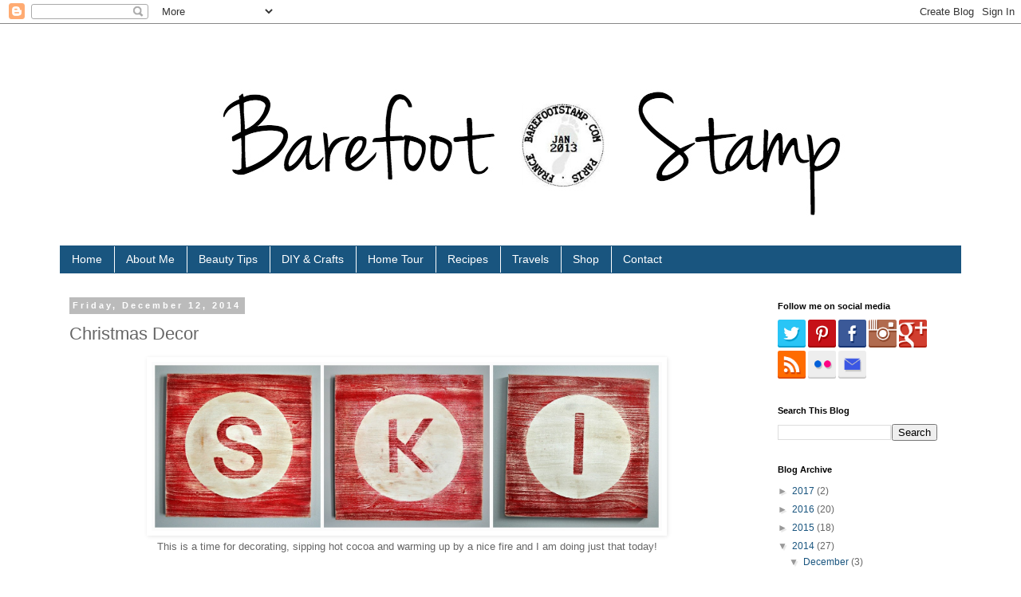

--- FILE ---
content_type: text/html; charset=UTF-8
request_url: http://www.barefootstamp.com/2014/12/christmas-decor.html
body_size: 17151
content:
<!DOCTYPE html>
<html class='v2' dir='ltr' lang='en'>
<head>
<link href='https://www.blogger.com/static/v1/widgets/335934321-css_bundle_v2.css' rel='stylesheet' type='text/css'/>
<meta content='width=1100' name='viewport'/>
<meta content='text/html; charset=UTF-8' http-equiv='Content-Type'/>
<meta content='blogger' name='generator'/>
<link href='http://www.barefootstamp.com/favicon.ico' rel='icon' type='image/x-icon'/>
<link href='http://www.barefootstamp.com/2014/12/christmas-decor.html' rel='canonical'/>
<link rel="alternate" type="application/atom+xml" title="Barefoot Stamp - Atom" href="http://www.barefootstamp.com/feeds/posts/default" />
<link rel="alternate" type="application/rss+xml" title="Barefoot Stamp - RSS" href="http://www.barefootstamp.com/feeds/posts/default?alt=rss" />
<link rel="service.post" type="application/atom+xml" title="Barefoot Stamp - Atom" href="https://www.blogger.com/feeds/7062126442491262067/posts/default" />

<link rel="alternate" type="application/atom+xml" title="Barefoot Stamp - Atom" href="http://www.barefootstamp.com/feeds/8156431600876650596/comments/default" />
<!--Can't find substitution for tag [blog.ieCssRetrofitLinks]-->
<link href='https://blogger.googleusercontent.com/img/b/R29vZ2xl/AVvXsEjolqxNayYC1I7yWtUnil2zH5j82kRAf0V9OfhdGuOywSMISJOhnuG00XorGeZ-FKwk7i66nbFjESW-lZeGq4qSJ9wYv-yECjLY3hUHAUpAdP6REYhol8fxeMVLpk5HKCre6lPkSNkZd95O/s1600/SKI+Collage.jpg' rel='image_src'/>
<meta content='http://www.barefootstamp.com/2014/12/christmas-decor.html' property='og:url'/>
<meta content='Christmas Decor' property='og:title'/>
<meta content='a blog about home improvement DIY, Recipes, Crafts, Beauty tips and travel spots' property='og:description'/>
<meta content='https://blogger.googleusercontent.com/img/b/R29vZ2xl/AVvXsEjolqxNayYC1I7yWtUnil2zH5j82kRAf0V9OfhdGuOywSMISJOhnuG00XorGeZ-FKwk7i66nbFjESW-lZeGq4qSJ9wYv-yECjLY3hUHAUpAdP6REYhol8fxeMVLpk5HKCre6lPkSNkZd95O/w1200-h630-p-k-no-nu/SKI+Collage.jpg' property='og:image'/>
<title>Barefoot Stamp: Christmas Decor</title>
<style id='page-skin-1' type='text/css'><!--
/*
-----------------------------------------------
Blogger Template Style
Name:     Simple
Designer: Blogger
URL:      www.blogger.com
----------------------------------------------- */
/* Content
----------------------------------------------- */
body {
font: normal normal 12px 'Trebuchet MS', Trebuchet, Verdana, sans-serif;
color: #666666;
background: #ffffff none repeat scroll top left;
padding: 0 0 0 0;
}
html body .region-inner {
min-width: 0;
max-width: 100%;
width: auto;
}
h2 {
font-size: 22px;
}
a:link {
text-decoration:none;
color: #19557f;
}
a:visited {
text-decoration:none;
color: #888888;
}
a:hover {
text-decoration:underline;
color: #19557f;
}
.body-fauxcolumn-outer .fauxcolumn-inner {
background: transparent none repeat scroll top left;
_background-image: none;
}
.body-fauxcolumn-outer .cap-top {
position: absolute;
z-index: 1;
height: 400px;
width: 100%;
}
.body-fauxcolumn-outer .cap-top .cap-left {
width: 100%;
background: transparent none repeat-x scroll top left;
_background-image: none;
}
.content-outer {
-moz-box-shadow: 0 0 0 rgba(0, 0, 0, .15);
-webkit-box-shadow: 0 0 0 rgba(0, 0, 0, .15);
-goog-ms-box-shadow: 0 0 0 #333333;
box-shadow: 0 0 0 rgba(0, 0, 0, .15);
margin-bottom: 1px;
}
.content-inner {
padding: 10px 40px;
}
.content-inner {
background-color: #ffffff;
}
/* Header
----------------------------------------------- */
.header-outer {
background: transparent none repeat-x scroll 0 -400px;
_background-image: none;
}
.Header h1 {
font: normal normal 40px 'Trebuchet MS',Trebuchet,Verdana,sans-serif;
color: #000000;
text-shadow: 0 0 0 rgba(0, 0, 0, .2);
}
.Header h1 a {
color: #000000;
}
.Header .description {
font-size: 18px;
color: #000000;
}
.header-inner .Header .titlewrapper {
padding: 22px 0;
}
.header-inner .Header .descriptionwrapper {
padding: 0 0;
}
/* Tabs
----------------------------------------------- */
.tabs-inner .section:first-child {
border-top: 0 solid #19557f;
}
.tabs-inner .section:first-child ul {
margin-top: -1px;
border-top: 1px solid #19557f;
border-left: 1px solid #19557f;
border-right: 1px solid #19557f;
}
.tabs-inner .widget ul {
background: #19557f none repeat-x scroll 0 -800px;
_background-image: none;
border-bottom: 1px solid #19557f;
margin-top: 0;
margin-left: -30px;
margin-right: -30px;
}
.tabs-inner .widget li a {
display: inline-block;
padding: .6em 1em;
font: normal normal 14px 'Trebuchet MS', Trebuchet, Verdana, sans-serif;
color: #ffffff;
border-left: 1px solid #ffffff;
border-right: 1px solid #19557f;
}
.tabs-inner .widget li:first-child a {
border-left: none;
}
.tabs-inner .widget li.selected a, .tabs-inner .widget li a:hover {
color: #000000;
background-color: #eeeeee;
text-decoration: none;
}
/* Columns
----------------------------------------------- */
.main-outer {
border-top: 0 solid rgba(0, 0, 0, 0);
}
.fauxcolumn-left-outer .fauxcolumn-inner {
border-right: 1px solid rgba(0, 0, 0, 0);
}
.fauxcolumn-right-outer .fauxcolumn-inner {
border-left: 1px solid rgba(0, 0, 0, 0);
}
/* Headings
----------------------------------------------- */
div.widget > h2,
div.widget h2.title {
margin: 0 0 1em 0;
font: normal bold 11px 'Trebuchet MS',Trebuchet,Verdana,sans-serif;
color: #000000;
}
/* Widgets
----------------------------------------------- */
.widget .zippy {
color: #999999;
text-shadow: 2px 2px 1px rgba(0, 0, 0, .1);
}
.widget .popular-posts ul {
list-style: none;
}
/* Posts
----------------------------------------------- */
h2.date-header {
font: normal bold 11px Arial, Tahoma, Helvetica, FreeSans, sans-serif;
}
.date-header span {
background-color: #bbbbbb;
color: #ffffff;
padding: 0.4em;
letter-spacing: 3px;
margin: inherit;
}
.main-inner {
padding-top: 35px;
padding-bottom: 65px;
}
.main-inner .column-center-inner {
padding: 0 0;
}
.main-inner .column-center-inner .section {
margin: 0 1em;
}
.post {
margin: 0 0 45px 0;
}
h3.post-title, .comments h4 {
font: normal normal 22px 'Trebuchet MS',Trebuchet,Verdana,sans-serif;
margin: .75em 0 0;
}
.post-body {
font-size: 110%;
line-height: 1.4;
position: relative;
}
.post-body img, .post-body .tr-caption-container, .Profile img, .Image img,
.BlogList .item-thumbnail img {
padding: 2px;
background: rgba(0, 0, 0, 0);
border: 1px solid rgba(0, 0, 0, 0);
-moz-box-shadow: 1px 1px 5px rgba(0, 0, 0, .1);
-webkit-box-shadow: 1px 1px 5px rgba(0, 0, 0, .1);
box-shadow: 1px 1px 5px rgba(0, 0, 0, .1);
}
.post-body img, .post-body .tr-caption-container {
padding: 5px;
}
.post-body .tr-caption-container {
color: #666666;
}
.post-body .tr-caption-container img {
padding: 0;
background: transparent;
border: none;
-moz-box-shadow: 0 0 0 rgba(0, 0, 0, .1);
-webkit-box-shadow: 0 0 0 rgba(0, 0, 0, .1);
box-shadow: 0 0 0 rgba(0, 0, 0, .1);
}
.post-header {
margin: 0 0 1.5em;
line-height: 1.6;
font-size: 90%;
}
.post-footer {
margin: 20px -2px 0;
padding: 5px 10px;
color: #666666;
background-color: #eeeeee;
border-bottom: 1px solid #eeeeee;
line-height: 1.6;
font-size: 90%;
}
#comments .comment-author {
padding-top: 1.5em;
border-top: 1px solid rgba(0, 0, 0, 0);
background-position: 0 1.5em;
}
#comments .comment-author:first-child {
padding-top: 0;
border-top: none;
}
.avatar-image-container {
margin: .2em 0 0;
}
#comments .avatar-image-container img {
border: 1px solid rgba(0, 0, 0, 0);
}
/* Comments
----------------------------------------------- */
.comments .comments-content .icon.blog-author {
background-repeat: no-repeat;
background-image: url([data-uri]);
}
.comments .comments-content .loadmore a {
border-top: 1px solid #999999;
border-bottom: 1px solid #999999;
}
.comments .comment-thread.inline-thread {
background-color: #eeeeee;
}
.comments .continue {
border-top: 2px solid #999999;
}
/* Accents
---------------------------------------------- */
.section-columns td.columns-cell {
border-left: 1px solid rgba(0, 0, 0, 0);
}
.blog-pager {
background: transparent url(https://resources.blogblog.com/blogblog/data/1kt/simple/paging_dot.png) repeat-x scroll top center;
}
.blog-pager-older-link, .home-link,
.blog-pager-newer-link {
background-color: #ffffff;
padding: 5px;
}
.footer-outer {
border-top: 1px dashed #bbbbbb;
}
/* Mobile
----------------------------------------------- */
body.mobile  {
background-size: auto;
}
.mobile .body-fauxcolumn-outer {
background: transparent none repeat scroll top left;
}
.mobile .body-fauxcolumn-outer .cap-top {
background-size: 100% auto;
}
.mobile .content-outer {
-webkit-box-shadow: 0 0 3px rgba(0, 0, 0, .15);
box-shadow: 0 0 3px rgba(0, 0, 0, .15);
}
.mobile .tabs-inner .widget ul {
margin-left: 0;
margin-right: 0;
}
.mobile .post {
margin: 0;
}
.mobile .main-inner .column-center-inner .section {
margin: 0;
}
.mobile .date-header span {
padding: 0.1em 10px;
margin: 0 -10px;
}
.mobile h3.post-title {
margin: 0;
}
.mobile .blog-pager {
background: transparent none no-repeat scroll top center;
}
.mobile .footer-outer {
border-top: none;
}
.mobile .main-inner, .mobile .footer-inner {
background-color: #ffffff;
}
.mobile-index-contents {
color: #666666;
}
.mobile-link-button {
background-color: #19557f;
}
.mobile-link-button a:link, .mobile-link-button a:visited {
color: #ffffff;
}
.mobile .tabs-inner .section:first-child {
border-top: none;
}
.mobile .tabs-inner .PageList .widget-content {
background-color: #eeeeee;
color: #000000;
border-top: 1px solid #19557f;
border-bottom: 1px solid #19557f;
}
.mobile .tabs-inner .PageList .widget-content .pagelist-arrow {
border-left: 1px solid #19557f;
}

--></style>
<style id='template-skin-1' type='text/css'><!--
body {
min-width: 1210px;
}
.content-outer, .content-fauxcolumn-outer, .region-inner {
min-width: 1210px;
max-width: 1210px;
_width: 1210px;
}
.main-inner .columns {
padding-left: 0px;
padding-right: 260px;
}
.main-inner .fauxcolumn-center-outer {
left: 0px;
right: 260px;
/* IE6 does not respect left and right together */
_width: expression(this.parentNode.offsetWidth -
parseInt("0px") -
parseInt("260px") + 'px');
}
.main-inner .fauxcolumn-left-outer {
width: 0px;
}
.main-inner .fauxcolumn-right-outer {
width: 260px;
}
.main-inner .column-left-outer {
width: 0px;
right: 100%;
margin-left: -0px;
}
.main-inner .column-right-outer {
width: 260px;
margin-right: -260px;
}
#layout {
min-width: 0;
}
#layout .content-outer {
min-width: 0;
width: 800px;
}
#layout .region-inner {
min-width: 0;
width: auto;
}
body#layout div.add_widget {
padding: 8px;
}
body#layout div.add_widget a {
margin-left: 32px;
}
--></style>
<script type='text/javascript'>
        (function(i,s,o,g,r,a,m){i['GoogleAnalyticsObject']=r;i[r]=i[r]||function(){
        (i[r].q=i[r].q||[]).push(arguments)},i[r].l=1*new Date();a=s.createElement(o),
        m=s.getElementsByTagName(o)[0];a.async=1;a.src=g;m.parentNode.insertBefore(a,m)
        })(window,document,'script','https://www.google-analytics.com/analytics.js','ga');
        ga('create', 'UA-47500021-1', 'auto', 'blogger');
        ga('blogger.send', 'pageview');
      </script>
<link href='https://www.blogger.com/dyn-css/authorization.css?targetBlogID=7062126442491262067&amp;zx=20b551af-343f-4f26-a6ba-86812d3c0ab4' media='none' onload='if(media!=&#39;all&#39;)media=&#39;all&#39;' rel='stylesheet'/><noscript><link href='https://www.blogger.com/dyn-css/authorization.css?targetBlogID=7062126442491262067&amp;zx=20b551af-343f-4f26-a6ba-86812d3c0ab4' rel='stylesheet'/></noscript>
<meta name='google-adsense-platform-account' content='ca-host-pub-1556223355139109'/>
<meta name='google-adsense-platform-domain' content='blogspot.com'/>

</head>
<body class='loading variant-simplysimple'>
<div class='navbar section' id='navbar' name='Navbar'><div class='widget Navbar' data-version='1' id='Navbar1'><script type="text/javascript">
    function setAttributeOnload(object, attribute, val) {
      if(window.addEventListener) {
        window.addEventListener('load',
          function(){ object[attribute] = val; }, false);
      } else {
        window.attachEvent('onload', function(){ object[attribute] = val; });
      }
    }
  </script>
<div id="navbar-iframe-container"></div>
<script type="text/javascript" src="https://apis.google.com/js/platform.js"></script>
<script type="text/javascript">
      gapi.load("gapi.iframes:gapi.iframes.style.bubble", function() {
        if (gapi.iframes && gapi.iframes.getContext) {
          gapi.iframes.getContext().openChild({
              url: 'https://www.blogger.com/navbar/7062126442491262067?po\x3d8156431600876650596\x26origin\x3dhttp://www.barefootstamp.com',
              where: document.getElementById("navbar-iframe-container"),
              id: "navbar-iframe"
          });
        }
      });
    </script><script type="text/javascript">
(function() {
var script = document.createElement('script');
script.type = 'text/javascript';
script.src = '//pagead2.googlesyndication.com/pagead/js/google_top_exp.js';
var head = document.getElementsByTagName('head')[0];
if (head) {
head.appendChild(script);
}})();
</script>
</div></div>
<div class='body-fauxcolumns'>
<div class='fauxcolumn-outer body-fauxcolumn-outer'>
<div class='cap-top'>
<div class='cap-left'></div>
<div class='cap-right'></div>
</div>
<div class='fauxborder-left'>
<div class='fauxborder-right'></div>
<div class='fauxcolumn-inner'>
</div>
</div>
<div class='cap-bottom'>
<div class='cap-left'></div>
<div class='cap-right'></div>
</div>
</div>
</div>
<div class='content'>
<div class='content-fauxcolumns'>
<div class='fauxcolumn-outer content-fauxcolumn-outer'>
<div class='cap-top'>
<div class='cap-left'></div>
<div class='cap-right'></div>
</div>
<div class='fauxborder-left'>
<div class='fauxborder-right'></div>
<div class='fauxcolumn-inner'>
</div>
</div>
<div class='cap-bottom'>
<div class='cap-left'></div>
<div class='cap-right'></div>
</div>
</div>
</div>
<div class='content-outer'>
<div class='content-cap-top cap-top'>
<div class='cap-left'></div>
<div class='cap-right'></div>
</div>
<div class='fauxborder-left content-fauxborder-left'>
<div class='fauxborder-right content-fauxborder-right'></div>
<div class='content-inner'>
<header>
<div class='header-outer'>
<div class='header-cap-top cap-top'>
<div class='cap-left'></div>
<div class='cap-right'></div>
</div>
<div class='fauxborder-left header-fauxborder-left'>
<div class='fauxborder-right header-fauxborder-right'></div>
<div class='region-inner header-inner'>
<div class='header section' id='header' name='Header'><div class='widget Header' data-version='1' id='Header1'>
<div id='header-inner'>
<a href='http://www.barefootstamp.com/' style='display: block'>
<img alt='Barefoot Stamp' height='269px; ' id='Header1_headerimg' src='https://blogger.googleusercontent.com/img/b/R29vZ2xl/AVvXsEgN-J1mPW6xr0p5NhrO7JCOA2N7iRGj-QhtMM4j9sOupz4JZa2_KMygZyOD-iFpBkd2stmiNaV3gKlOKG8LTAApxdynvx4XgloCt_lu572Jlx8KpTbrPEfUO2PBNwDkZo1gsC77PeX2CXR8/s1600/Blog+Banner_New.jpg' style='display: block' width='1210px; '/>
</a>
</div>
</div></div>
</div>
</div>
<div class='header-cap-bottom cap-bottom'>
<div class='cap-left'></div>
<div class='cap-right'></div>
</div>
</div>
</header>
<div class='tabs-outer'>
<div class='tabs-cap-top cap-top'>
<div class='cap-left'></div>
<div class='cap-right'></div>
</div>
<div class='fauxborder-left tabs-fauxborder-left'>
<div class='fauxborder-right tabs-fauxborder-right'></div>
<div class='region-inner tabs-inner'>
<div class='tabs section' id='crosscol' name='Cross-Column'><div class='widget PageList' data-version='1' id='PageList1'>
<h2>Pages</h2>
<div class='widget-content'>
<ul>
<li>
<a href='http://www.barefootstamp.com/'>Home</a>
</li>
<li>
<a href='http://www.barefootstamp.com/p/about.html'>About Me</a>
</li>
<li>
<a href='http://www.barefootstamp.com/p/beauty.html'>Beauty Tips</a>
</li>
<li>
<a href='http://www.barefootstamp.com/p/diy-projects_22.html'>DIY &amp; Crafts</a>
</li>
<li>
<a href='http://www.barefootstamp.com/p/home-tou.html'>Home Tour</a>
</li>
<li>
<a href='http://www.barefootstamp.com/p/recipes.html'>Recipes</a>
</li>
<li>
<a href='http://www.barefootstamp.com/p/finds.html'>Travels</a>
</li>
<li>
<a href='http://www.barefootstamp.com/p/shop.html'>Shop </a>
</li>
<li>
<a href='http://www.barefootstamp.com/p/contact_4.html'>Contact</a>
</li>
</ul>
<div class='clear'></div>
</div>
</div></div>
<div class='tabs no-items section' id='crosscol-overflow' name='Cross-Column 2'></div>
</div>
</div>
<div class='tabs-cap-bottom cap-bottom'>
<div class='cap-left'></div>
<div class='cap-right'></div>
</div>
</div>
<div class='main-outer'>
<div class='main-cap-top cap-top'>
<div class='cap-left'></div>
<div class='cap-right'></div>
</div>
<div class='fauxborder-left main-fauxborder-left'>
<div class='fauxborder-right main-fauxborder-right'></div>
<div class='region-inner main-inner'>
<div class='columns fauxcolumns'>
<div class='fauxcolumn-outer fauxcolumn-center-outer'>
<div class='cap-top'>
<div class='cap-left'></div>
<div class='cap-right'></div>
</div>
<div class='fauxborder-left'>
<div class='fauxborder-right'></div>
<div class='fauxcolumn-inner'>
</div>
</div>
<div class='cap-bottom'>
<div class='cap-left'></div>
<div class='cap-right'></div>
</div>
</div>
<div class='fauxcolumn-outer fauxcolumn-left-outer'>
<div class='cap-top'>
<div class='cap-left'></div>
<div class='cap-right'></div>
</div>
<div class='fauxborder-left'>
<div class='fauxborder-right'></div>
<div class='fauxcolumn-inner'>
</div>
</div>
<div class='cap-bottom'>
<div class='cap-left'></div>
<div class='cap-right'></div>
</div>
</div>
<div class='fauxcolumn-outer fauxcolumn-right-outer'>
<div class='cap-top'>
<div class='cap-left'></div>
<div class='cap-right'></div>
</div>
<div class='fauxborder-left'>
<div class='fauxborder-right'></div>
<div class='fauxcolumn-inner'>
</div>
</div>
<div class='cap-bottom'>
<div class='cap-left'></div>
<div class='cap-right'></div>
</div>
</div>
<!-- corrects IE6 width calculation -->
<div class='columns-inner'>
<div class='column-center-outer'>
<div class='column-center-inner'>
<div class='main section' id='main' name='Main'><div class='widget Blog' data-version='1' id='Blog1'>
<div class='blog-posts hfeed'>

          <div class="date-outer">
        
<h2 class='date-header'><span>Friday, December 12, 2014</span></h2>

          <div class="date-posts">
        
<div class='post-outer'>
<div class='post hentry uncustomized-post-template' itemprop='blogPost' itemscope='itemscope' itemtype='http://schema.org/BlogPosting'>
<meta content='https://blogger.googleusercontent.com/img/b/R29vZ2xl/AVvXsEjolqxNayYC1I7yWtUnil2zH5j82kRAf0V9OfhdGuOywSMISJOhnuG00XorGeZ-FKwk7i66nbFjESW-lZeGq4qSJ9wYv-yECjLY3hUHAUpAdP6REYhol8fxeMVLpk5HKCre6lPkSNkZd95O/s1600/SKI+Collage.jpg' itemprop='image_url'/>
<meta content='7062126442491262067' itemprop='blogId'/>
<meta content='8156431600876650596' itemprop='postId'/>
<a name='8156431600876650596'></a>
<h3 class='post-title entry-title' itemprop='name'>
Christmas Decor
</h3>
<div class='post-header'>
<div class='post-header-line-1'></div>
</div>
<div class='post-body entry-content' id='post-body-8156431600876650596' itemprop='description articleBody'>
<div class="separator" style="clear: both; text-align: center;">
<a href="https://blogger.googleusercontent.com/img/b/R29vZ2xl/AVvXsEjolqxNayYC1I7yWtUnil2zH5j82kRAf0V9OfhdGuOywSMISJOhnuG00XorGeZ-FKwk7i66nbFjESW-lZeGq4qSJ9wYv-yECjLY3hUHAUpAdP6REYhol8fxeMVLpk5HKCre6lPkSNkZd95O/s1600/SKI+Collage.jpg" imageanchor="1" style="margin-left: 1em; margin-right: 1em;"><img border="0" height="212" src="https://blogger.googleusercontent.com/img/b/R29vZ2xl/AVvXsEjolqxNayYC1I7yWtUnil2zH5j82kRAf0V9OfhdGuOywSMISJOhnuG00XorGeZ-FKwk7i66nbFjESW-lZeGq4qSJ9wYv-yECjLY3hUHAUpAdP6REYhol8fxeMVLpk5HKCre6lPkSNkZd95O/s1600/SKI+Collage.jpg" width="640" /></a></div>
<div class="separator" style="clear: both; text-align: center;">
This is a time for decorating, sipping hot cocoa and warming up by a nice fire and I am doing just that today!</div>
<div class="separator" style="clear: both; text-align: center;">
<br /></div>
<div class="separator" style="clear: both; text-align: center;">
<br /></div>
<div class="separator" style="clear: both; text-align: center;">
<a href="https://blogger.googleusercontent.com/img/b/R29vZ2xl/AVvXsEhNQdpEJrwVaRjzbwx9y9AZJu2kiTDDF_lyAXY1hzLCdU2v_N6ytPZnDr2MSVIpL5SgP6vLySjhjJvQwKkFoZow9kGVkpJhIKK-z78QAJXPumOntna1SIOR7E6Rc7G9gQ9ejtPZz6D9QJsl/s1600/Xmas+Mirror+cropped.jpg" imageanchor="1" style="margin-left: 1em; margin-right: 1em;"><img border="0" height="261" src="https://blogger.googleusercontent.com/img/b/R29vZ2xl/AVvXsEhNQdpEJrwVaRjzbwx9y9AZJu2kiTDDF_lyAXY1hzLCdU2v_N6ytPZnDr2MSVIpL5SgP6vLySjhjJvQwKkFoZow9kGVkpJhIKK-z78QAJXPumOntna1SIOR7E6Rc7G9gQ9ejtPZz6D9QJsl/s1600/Xmas+Mirror+cropped.jpg" width="400" /></a></div>
<div class="separator" style="clear: both; text-align: center;">
Christmas is almost here!</div>
<div class="separator" style="clear: both; text-align: center;">
<br /></div>
<div class="separator" style="clear: both; text-align: center;">
<a href="https://blogger.googleusercontent.com/img/b/R29vZ2xl/AVvXsEg8hP9tfbin-VAy_BDt0mosul5xPoutmnJtsG_4gjD7_yKQGEdO9U58FkCavWY0r1gkchuRh0xZc63yDkMxujAPaX1gfCffDGJr5BYBFsDsHAQBzlvL7k1wTCEJp67nfi9hgq8WSGHdftFX/s1600/Mantle.jpg" imageanchor="1" style="margin-left: 1em; margin-right: 1em;"><img border="0" height="265" src="https://blogger.googleusercontent.com/img/b/R29vZ2xl/AVvXsEg8hP9tfbin-VAy_BDt0mosul5xPoutmnJtsG_4gjD7_yKQGEdO9U58FkCavWY0r1gkchuRh0xZc63yDkMxujAPaX1gfCffDGJr5BYBFsDsHAQBzlvL7k1wTCEJp67nfi9hgq8WSGHdftFX/s1600/Mantle.jpg" width="400" /></a></div>
<div class="separator" style="clear: both; text-align: center;">
Handmade stockings. Thank you Betsy Barefoot</div>
<div class="separator" style="clear: both; text-align: center;">
<br /></div>
<div class="separator" style="clear: both; text-align: center;">
<a href="https://blogger.googleusercontent.com/img/b/R29vZ2xl/AVvXsEh_8lS5f1Rxs_uJPQU0aJCckJ4iZ8cMtIWFrVwGAgQvXdwnKMucOq7uHwwfASNcrtgTDkiArmQtzy0z-Lnze8lPHKSUY-InAZPHLjg8HjzsxsaZij2ut-UP2rapp1UxNk-IXhwfghyphenhyphenD7BHg/s1600/Xmas+Pillow.jpg" imageanchor="1" style="margin-left: 1em; margin-right: 1em;"><img border="0" height="265" src="https://blogger.googleusercontent.com/img/b/R29vZ2xl/AVvXsEh_8lS5f1Rxs_uJPQU0aJCckJ4iZ8cMtIWFrVwGAgQvXdwnKMucOq7uHwwfASNcrtgTDkiArmQtzy0z-Lnze8lPHKSUY-InAZPHLjg8HjzsxsaZij2ut-UP2rapp1UxNk-IXhwfghyphenhyphenD7BHg/s1600/Xmas+Pillow.jpg" width="400" /></a></div>
<div class="separator" style="clear: both; text-align: center;">
<br /></div>
<div class="separator" style="clear: both; text-align: center;">
<a href="https://blogger.googleusercontent.com/img/b/R29vZ2xl/AVvXsEjDZP_Ilgb7Iuhro-dZnCZMEao9WrfKXOtitHbDXSz0FablPMV98lWNI55UasiqxtFJtNa9dD_vRXy6XRxPai5cswm5YVIsl00XsDDlsv4BAVKpaVrWEq_dCeGGZK7CDLV5zefV1Ea_NTBj/s1600/Snow+ball.jpg" imageanchor="1" style="margin-left: 1em; margin-right: 1em;"><img border="0" height="400" src="https://blogger.googleusercontent.com/img/b/R29vZ2xl/AVvXsEjDZP_Ilgb7Iuhro-dZnCZMEao9WrfKXOtitHbDXSz0FablPMV98lWNI55UasiqxtFJtNa9dD_vRXy6XRxPai5cswm5YVIsl00XsDDlsv4BAVKpaVrWEq_dCeGGZK7CDLV5zefV1Ea_NTBj/s1600/Snow+ball.jpg" width="265" /></a></div>
<div class="separator" style="clear: both; text-align: center;">
Snow balls</div>
<div class="separator" style="clear: both; text-align: center;">
<br /></div>
<div class="separator" style="clear: both; text-align: center;">
<a href="https://blogger.googleusercontent.com/img/b/R29vZ2xl/AVvXsEiDRclktOB0Qfokh8SqmEgCWgmu4nTgczGxCz7qkOuEsDcA3XOruWtgafyiXLvJpqM5W41fMlP2ZyQSFmL165_XsKuKlFsCO650P3e4WAhiyetWDxxiHdlkY2M3C1MhCPg7XeWvjtdmYx_c/s1600/Nutcracker.jpg" imageanchor="1" style="margin-left: 1em; margin-right: 1em;"><img border="0" height="400" src="https://blogger.googleusercontent.com/img/b/R29vZ2xl/AVvXsEiDRclktOB0Qfokh8SqmEgCWgmu4nTgczGxCz7qkOuEsDcA3XOruWtgafyiXLvJpqM5W41fMlP2ZyQSFmL165_XsKuKlFsCO650P3e4WAhiyetWDxxiHdlkY2M3C1MhCPg7XeWvjtdmYx_c/s1600/Nutcracker.jpg" width="265" /></a></div>
<div class="separator" style="clear: both; text-align: center;">
<br /></div>
<div class="separator" style="clear: both; text-align: center;">
<br /></div>
<div class="separator" style="clear: both; text-align: center;">
</div>
<div class="separator" style="clear: both; text-align: center;">
<a href="https://blogger.googleusercontent.com/img/b/R29vZ2xl/AVvXsEhAIzFDEsAXc3H52r_4dKfUzo_5YKEG4vdfDTmc5msW6WYf1uNtVKb0r-8C8UTf-4p-YgdRWIVRii9itz626dEyIW-88usFiPpW368jBwhwfyv8DxUjAs7E5ghU7Exd33wLFfEAy1bo3b_8/s1600/Xmas+Tree+Close+Up.jpg" imageanchor="1" style="margin-left: 1em; margin-right: 1em;"><img border="0" height="400" src="https://blogger.googleusercontent.com/img/b/R29vZ2xl/AVvXsEhAIzFDEsAXc3H52r_4dKfUzo_5YKEG4vdfDTmc5msW6WYf1uNtVKb0r-8C8UTf-4p-YgdRWIVRii9itz626dEyIW-88usFiPpW368jBwhwfyv8DxUjAs7E5ghU7Exd33wLFfEAy1bo3b_8/s1600/Xmas+Tree+Close+Up.jpg" width="265" /></a></div>
<div class="separator" style="clear: both; text-align: center;">
Silver and Gold</div>
<div class="separator" style="clear: both; text-align: center;">
<br /></div>
<div class="separator" style="clear: both; text-align: center;">
<a href="https://blogger.googleusercontent.com/img/b/R29vZ2xl/AVvXsEj-law3gDfpMMnWavWKNkYWakd9QfhMWVGXfnaEqbuiSW8e7RKj9Q9iJSr6lvnnd-47bQn5MEJrNcbRykybo0pY2tKmRCMw6KVYZuRBqQJe3u3skYJPy-jVC7X0uqYuETih9z_-Jm1xHSQ9/s1600/Esquimo+ornament.jpg" imageanchor="1" style="margin-left: 1em; margin-right: 1em;"><img border="0" height="400" src="https://blogger.googleusercontent.com/img/b/R29vZ2xl/AVvXsEj-law3gDfpMMnWavWKNkYWakd9QfhMWVGXfnaEqbuiSW8e7RKj9Q9iJSr6lvnnd-47bQn5MEJrNcbRykybo0pY2tKmRCMw6KVYZuRBqQJe3u3skYJPy-jVC7X0uqYuETih9z_-Jm1xHSQ9/s1600/Esquimo+ornament.jpg" width="265" /></a></div>
<div class="separator" style="clear: both; text-align: center;">
My favorite handmade ornament. Thank you Betsy Barefoot</div>
<div class="separator" style="clear: both; text-align: center;">
<br /></div>
<div class="separator" style="clear: both; text-align: center;">
<a href="https://blogger.googleusercontent.com/img/b/R29vZ2xl/AVvXsEiaI89LonYwg36HMlAJs67C5iLE8TM9iMabhft-FK2MnaWzrInOLept_mP9QzJNorCRsRhe4lmOw17tBaYZNaimOxxvhgmRsdECe7mwJfPYWbOPCGFw7E_WIIuvx4vNfpxlwSGJ_sVTNf-3/s1600/Xmas+tree.jpg" imageanchor="1" style="margin-left: 1em; margin-right: 1em;"><img border="0" height="400" src="https://blogger.googleusercontent.com/img/b/R29vZ2xl/AVvXsEiaI89LonYwg36HMlAJs67C5iLE8TM9iMabhft-FK2MnaWzrInOLept_mP9QzJNorCRsRhe4lmOw17tBaYZNaimOxxvhgmRsdECe7mwJfPYWbOPCGFw7E_WIIuvx4vNfpxlwSGJ_sVTNf-3/s1600/Xmas+tree.jpg" width="265" /></a></div>
<div class="separator" style="clear: both; text-align: center;">
Hubby's old train</div>
<div class="separator" style="clear: both; text-align: center;">
<br /></div>
<div class="separator" style="clear: both; text-align: center;">
<a href="https://blogger.googleusercontent.com/img/b/R29vZ2xl/AVvXsEgd38Y4bUw-GG7LF4Xanf-kpOtGzBAvgHT1mSYLVQiaq-OpMQfZyoJqc8jerNHyfiHjGnmVSAFqWu52xLyg4B4TdkQ2nAzWXg8saZtw4JyIaRjLLUcM7irsZjX4OxWPusSyE72RSnqfd_x5/s1600/Owl+ornament.jpg" imageanchor="1" style="margin-left: 1em; margin-right: 1em;"><img border="0" height="400" src="https://blogger.googleusercontent.com/img/b/R29vZ2xl/AVvXsEgd38Y4bUw-GG7LF4Xanf-kpOtGzBAvgHT1mSYLVQiaq-OpMQfZyoJqc8jerNHyfiHjGnmVSAFqWu52xLyg4B4TdkQ2nAzWXg8saZtw4JyIaRjLLUcM7irsZjX4OxWPusSyE72RSnqfd_x5/s1600/Owl+ornament.jpg" width="265" /></a></div>
<div class="separator" style="clear: both; text-align: center;">
<br /></div>
<div class="separator" style="clear: both; text-align: center;">
<br /></div>
<div class="separator" style="clear: both; text-align: center;">
<a href="https://blogger.googleusercontent.com/img/b/R29vZ2xl/AVvXsEgvp0Q4kvvLJE2BAwJ3lEGcNXt5NB8uVc5fctFsBEZYTb6sXpZFBnGcYCd-tWuTkPdEw4h6UOUmJ7FtpWcFspBgRNjQoDMXBIHTHDNShjgAqFLcf7RVC3My-Z1dc1-KmSNbT77-PoUqS_kd/s1600/Angel.jpg" imageanchor="1" style="margin-left: 1em; margin-right: 1em;"><img border="0" height="400" src="https://blogger.googleusercontent.com/img/b/R29vZ2xl/AVvXsEgvp0Q4kvvLJE2BAwJ3lEGcNXt5NB8uVc5fctFsBEZYTb6sXpZFBnGcYCd-tWuTkPdEw4h6UOUmJ7FtpWcFspBgRNjQoDMXBIHTHDNShjgAqFLcf7RVC3My-Z1dc1-KmSNbT77-PoUqS_kd/s1600/Angel.jpg" width="265" /></a></div>
<div class="separator" style="clear: both; text-align: center;">
Our Christmas Angel. Thank you Miss Joyce</div>
<div class="separator" style="clear: both; text-align: center;">
<br /></div>
<div class="separator" style="clear: both; text-align: center;">
<a href="https://blogger.googleusercontent.com/img/b/R29vZ2xl/AVvXsEiqeHGsaNckwT2Z-nn7xrRKTPqyzpBcNWz0j7SPWpyOmx5fdgX7F_i9ok_G8BzTYsbIj3yAtmPu6YjrMZYsYQkZ1tgoCycluEnq3D4nTnhUwwe94-FOQF-yLNj4VdyOhaK2YtGjE22Nt6mg/s1600/Bells.jpg" imageanchor="1" style="margin-left: 1em; margin-right: 1em;"><img border="0" height="400" src="https://blogger.googleusercontent.com/img/b/R29vZ2xl/AVvXsEiqeHGsaNckwT2Z-nn7xrRKTPqyzpBcNWz0j7SPWpyOmx5fdgX7F_i9ok_G8BzTYsbIj3yAtmPu6YjrMZYsYQkZ1tgoCycluEnq3D4nTnhUwwe94-FOQF-yLNj4VdyOhaK2YtGjE22Nt6mg/s1600/Bells.jpg" width="265" /></a></div>
<div class="separator" style="clear: both; text-align: center;">
Bells, bells and more bells</div>
<div class="separator" style="clear: both; text-align: center;">
<br /></div>
<div class="separator" style="clear: both; text-align: center;">
<a href="https://blogger.googleusercontent.com/img/b/R29vZ2xl/AVvXsEi-CBysP8DDySJFA1IZclA1P2GVbVJpw805varzg0x3zl5gyYaupnmQV4R5KKzfDs_rbr0ItbNTUtbLwDEE90muZnea7RCcspXB2Vq8nf0qbc-jmoNrUFD8VrhzgxSTKKNg1_xqG5GDBLkH/s1600/Advent.jpg" imageanchor="1" style="margin-left: 1em; margin-right: 1em;"><img border="0" height="265" src="https://blogger.googleusercontent.com/img/b/R29vZ2xl/AVvXsEi-CBysP8DDySJFA1IZclA1P2GVbVJpw805varzg0x3zl5gyYaupnmQV4R5KKzfDs_rbr0ItbNTUtbLwDEE90muZnea7RCcspXB2Vq8nf0qbc-jmoNrUFD8VrhzgxSTKKNg1_xqG5GDBLkH/s1600/Advent.jpg" width="400" /></a></div>
<div class="separator" style="clear: both; text-align: center;">
Foyer decor</div>
<div class="separator" style="clear: both; text-align: center;">
<br /></div>
<div class="separator" style="clear: both; text-align: center;">
<a href="https://blogger.googleusercontent.com/img/b/R29vZ2xl/AVvXsEhPSHbWeslO9f_VWWQ9-G8-4qsFxCfGqkcohgTNLgPuwYLs81lQNpuyO66fLOQ307CwxCNOmrtaArp9il9yqSLdDUwXBx6_Yr8YJMHPHRkU2-1AR_uSnnadZFg7yUINB6bSnaFbjMKbcwxR/s1600/Hall+decor.jpg" imageanchor="1" style="margin-left: 1em; margin-right: 1em;"><img border="0" height="400" src="https://blogger.googleusercontent.com/img/b/R29vZ2xl/AVvXsEhPSHbWeslO9f_VWWQ9-G8-4qsFxCfGqkcohgTNLgPuwYLs81lQNpuyO66fLOQ307CwxCNOmrtaArp9il9yqSLdDUwXBx6_Yr8YJMHPHRkU2-1AR_uSnnadZFg7yUINB6bSnaFbjMKbcwxR/s1600/Hall+decor.jpg" width="265" /></a></div>
<div class="separator" style="clear: both; text-align: center;">
<br /></div>
<div class="separator" style="clear: both; text-align: center;">
<a href="https://blogger.googleusercontent.com/img/b/R29vZ2xl/AVvXsEjWuHUgJEE-M4ioS5jmFYhIG0EKce1RdIqz7ZlJAMNUZXzjAnId7AJaY7LjTfNizepeLE1KMacr2huMLvKipoXKgSWgmw91eNeWmlAKgwelSOot-_xUqiWdH7b7AQ6wQbX627IIpObrxeDu/s1600/Boots+ornament.jpg" imageanchor="1" style="margin-left: 1em; margin-right: 1em;"><img border="0" height="400" src="https://blogger.googleusercontent.com/img/b/R29vZ2xl/AVvXsEjWuHUgJEE-M4ioS5jmFYhIG0EKce1RdIqz7ZlJAMNUZXzjAnId7AJaY7LjTfNizepeLE1KMacr2huMLvKipoXKgSWgmw91eNeWmlAKgwelSOot-_xUqiWdH7b7AQ6wQbX627IIpObrxeDu/s1600/Boots+ornament.jpg" width="265" /></a></div>
<div class="separator" style="clear: both; text-align: center;">
<br /></div>
<div class="separator" style="clear: both; text-align: center;">
<a href="https://blogger.googleusercontent.com/img/b/R29vZ2xl/AVvXsEgAdsCQtJ2ZRFpUjFZiJmaZhUVb47jfA-b3vlm010sYMn4aIQ6L2uDjgkJ89spumh4czKEalr-rL_C_KVt0gnnUSl-Qn9VWRHwXucvyQWtDPSgmnbdOTRe_xmKnlTB7qrn2YdtJDo9g1f5J/s1600/Skiis.jpg" imageanchor="1" style="margin-left: 1em; margin-right: 1em;"><img border="0" height="400" src="https://blogger.googleusercontent.com/img/b/R29vZ2xl/AVvXsEgAdsCQtJ2ZRFpUjFZiJmaZhUVb47jfA-b3vlm010sYMn4aIQ6L2uDjgkJ89spumh4czKEalr-rL_C_KVt0gnnUSl-Qn9VWRHwXucvyQWtDPSgmnbdOTRe_xmKnlTB7qrn2YdtJDo9g1f5J/s1600/Skiis.jpg" width="265" /></a></div>
<div class="separator" style="clear: both; text-align: center;">
Vintage skis</div>
<div class="separator" style="clear: both; text-align: center;">
<br /></div>
<div class="separator" style="clear: both; text-align: center;">
<a href="https://blogger.googleusercontent.com/img/b/R29vZ2xl/AVvXsEhb0kcAQ3n3-7xlkxWmcNzMzCC8aj28jCXR1gsCjVgrmylPYu9JVBXTT1PJwh0VR02ncGtqeI5Z288-f6-F_2zO6EJxHw1y3jXSxA6y7j_sQU4yBZ6n1y3N0ZsQ-4WRUJ_nScqr_4kCgGwB/s1600/Noel+Mantle.jpg" imageanchor="1" style="margin-left: 1em; margin-right: 1em;"><img border="0" height="265" src="https://blogger.googleusercontent.com/img/b/R29vZ2xl/AVvXsEhb0kcAQ3n3-7xlkxWmcNzMzCC8aj28jCXR1gsCjVgrmylPYu9JVBXTT1PJwh0VR02ncGtqeI5Z288-f6-F_2zO6EJxHw1y3jXSxA6y7j_sQU4yBZ6n1y3N0ZsQ-4WRUJ_nScqr_4kCgGwB/s1600/Noel+Mantle.jpg" width="400" /></a></div>
<div class="separator" style="clear: both; text-align: center;">
<br /></div>
<div class="separator" style="clear: both; text-align: center;">
<br /></div>
<div class="separator" style="clear: both; text-align: center;">
<a href="https://blogger.googleusercontent.com/img/b/R29vZ2xl/AVvXsEiyhyDahidyrjbHqasfwav12Ok_Ma3HvtKpQDYfuMbik_JWxizkasSkQpSJ4r8O87kYdGv42Fmj0HHY54qMMvuDKF24Z9aWSXmKc2Jz_BU2ZKSSJSGib261diRlLIpeO-gRmCMRYZjiPy-D/s1600/Green+Santa.jpg" imageanchor="1" style="margin-left: 1em; margin-right: 1em;"><img border="0" height="400" src="https://blogger.googleusercontent.com/img/b/R29vZ2xl/AVvXsEiyhyDahidyrjbHqasfwav12Ok_Ma3HvtKpQDYfuMbik_JWxizkasSkQpSJ4r8O87kYdGv42Fmj0HHY54qMMvuDKF24Z9aWSXmKc2Jz_BU2ZKSSJSGib261diRlLIpeO-gRmCMRYZjiPy-D/s1600/Green+Santa.jpg" width="265" /></a></div>
<div class="separator" style="clear: both; text-align: center;">
Felted Santa :-)</div>
<div class="separator" style="clear: both; text-align: center;">
<br /></div>
<div class="separator" style="clear: both; text-align: center;">
<a href="https://blogger.googleusercontent.com/img/b/R29vZ2xl/AVvXsEhTZIyHikTA-VbPsH2HqC5ElRnS2uySWRACjzyFCyaSATq77U35oK_zN7H-Q6yl460HIZoEu52zpojxX_8AAtLNGtOrehW_ktNBmbdrEnsXWHwkuyz0hSsDaMIl2s0dYUlagLkXJkNyFJm8/s1600/Nativity.jpg" imageanchor="1" style="margin-left: 1em; margin-right: 1em;"><img border="0" height="400" src="https://blogger.googleusercontent.com/img/b/R29vZ2xl/AVvXsEhTZIyHikTA-VbPsH2HqC5ElRnS2uySWRACjzyFCyaSATq77U35oK_zN7H-Q6yl460HIZoEu52zpojxX_8AAtLNGtOrehW_ktNBmbdrEnsXWHwkuyz0hSsDaMIl2s0dYUlagLkXJkNyFJm8/s1600/Nativity.jpg" width="265" /></a></div>
<div class="separator" style="clear: both; text-align: center;">
Simple Nativity Center. Thank you Betsy Barefoot</div>
<div class="separator" style="clear: both; text-align: center;">
<br /></div>
<div class="separator" style="clear: both; text-align: center;">
<a href="https://blogger.googleusercontent.com/img/b/R29vZ2xl/AVvXsEhRyMF71JmvTs-_KeNdX1pFauL33gNKJtofDECD6Zv99CI4RC_rLg2ic4xVpx7zZM2pwWeyV-Mr9erSlY-T4II22JW7OoJLDRxl0vBWeo6R5vYWPEuRD-IpGxTHDSGjJoWLie3r5Qra4gWk/s1600/Pine+cones.jpg" imageanchor="1" style="margin-left: 1em; margin-right: 1em;"><img border="0" height="400" src="https://blogger.googleusercontent.com/img/b/R29vZ2xl/AVvXsEhRyMF71JmvTs-_KeNdX1pFauL33gNKJtofDECD6Zv99CI4RC_rLg2ic4xVpx7zZM2pwWeyV-Mr9erSlY-T4II22JW7OoJLDRxl0vBWeo6R5vYWPEuRD-IpGxTHDSGjJoWLie3r5Qra4gWk/s1600/Pine+cones.jpg" width="265" /></a></div>
<div class="separator" style="clear: both; text-align: center;">
My latest craft. Bleached pine cones and glitter</div>
<div class="separator" style="clear: both; text-align: center;">
<br /></div>
<div class="separator" style="clear: both; text-align: center;">
<a href="https://blogger.googleusercontent.com/img/b/R29vZ2xl/AVvXsEibk43X-IxWt0daBSEe2HlhpGK3Hq2W7Qalt4vWATCaW6g-x5gQjZKSDUQ_tkR2g_W_Jd-zvRWTNXacLLMtkhuOyScmxRa_vyr7b4kmP6shIx9q6o8BF-ZHp3j_AG3nj9cu-Lhi7Q_45Byg/s1600/Wooden+Xmas+tree.jpg" imageanchor="1" style="margin-left: 1em; margin-right: 1em;"><img border="0" height="265" src="https://blogger.googleusercontent.com/img/b/R29vZ2xl/AVvXsEibk43X-IxWt0daBSEe2HlhpGK3Hq2W7Qalt4vWATCaW6g-x5gQjZKSDUQ_tkR2g_W_Jd-zvRWTNXacLLMtkhuOyScmxRa_vyr7b4kmP6shIx9q6o8BF-ZHp3j_AG3nj9cu-Lhi7Q_45Byg/s1600/Wooden+Xmas+tree.jpg" width="400" /></a></div>
<div class="separator" style="clear: both; text-align: center;">
Musical tree. Thank you Amy Barefoot</div>
<br />
<div style='clear: both;'></div>
</div>
<div class='post-footer'>
<div class='post-footer-line post-footer-line-1'>
<span class='post-author vcard'>
Posted by
<span class='fn' itemprop='author' itemscope='itemscope' itemtype='http://schema.org/Person'>
<meta content='https://www.blogger.com/profile/08748200950702235006' itemprop='url'/>
<a class='g-profile' href='https://www.blogger.com/profile/08748200950702235006' rel='author' title='author profile'>
<span itemprop='name'>Celine</span>
</a>
</span>
</span>
<span class='post-timestamp'>
at
<meta content='http://www.barefootstamp.com/2014/12/christmas-decor.html' itemprop='url'/>
<a class='timestamp-link' href='http://www.barefootstamp.com/2014/12/christmas-decor.html' rel='bookmark' title='permanent link'><abbr class='published' itemprop='datePublished' title='2014-12-12T11:15:00-05:00'>11:15&#8239;AM</abbr></a>
</span>
<span class='post-comment-link'>
</span>
<span class='post-icons'>
<span class='item-control blog-admin pid-1228880516'>
<a href='https://www.blogger.com/post-edit.g?blogID=7062126442491262067&postID=8156431600876650596&from=pencil' title='Edit Post'>
<img alt='' class='icon-action' height='18' src='https://resources.blogblog.com/img/icon18_edit_allbkg.gif' width='18'/>
</a>
</span>
</span>
<div class='post-share-buttons goog-inline-block'>
<a class='goog-inline-block share-button sb-email' href='https://www.blogger.com/share-post.g?blogID=7062126442491262067&postID=8156431600876650596&target=email' target='_blank' title='Email This'><span class='share-button-link-text'>Email This</span></a><a class='goog-inline-block share-button sb-blog' href='https://www.blogger.com/share-post.g?blogID=7062126442491262067&postID=8156431600876650596&target=blog' onclick='window.open(this.href, "_blank", "height=270,width=475"); return false;' target='_blank' title='BlogThis!'><span class='share-button-link-text'>BlogThis!</span></a><a class='goog-inline-block share-button sb-twitter' href='https://www.blogger.com/share-post.g?blogID=7062126442491262067&postID=8156431600876650596&target=twitter' target='_blank' title='Share to X'><span class='share-button-link-text'>Share to X</span></a><a class='goog-inline-block share-button sb-facebook' href='https://www.blogger.com/share-post.g?blogID=7062126442491262067&postID=8156431600876650596&target=facebook' onclick='window.open(this.href, "_blank", "height=430,width=640"); return false;' target='_blank' title='Share to Facebook'><span class='share-button-link-text'>Share to Facebook</span></a><a class='goog-inline-block share-button sb-pinterest' href='https://www.blogger.com/share-post.g?blogID=7062126442491262067&postID=8156431600876650596&target=pinterest' target='_blank' title='Share to Pinterest'><span class='share-button-link-text'>Share to Pinterest</span></a>
</div>
</div>
<div class='post-footer-line post-footer-line-2'>
<span class='post-labels'>
Labels:
<a href='http://www.barefootstamp.com/search/label/Decor' rel='tag'>Decor</a>
</span>
</div>
<div class='post-footer-line post-footer-line-3'>
<span class='post-location'>
</span>
</div>
</div>
</div>
<div class='comments' id='comments'>
<a name='comments'></a>
<h4>No comments:</h4>
<div id='Blog1_comments-block-wrapper'>
<dl class='avatar-comment-indent' id='comments-block'>
</dl>
</div>
<p class='comment-footer'>
<div class='comment-form'>
<a name='comment-form'></a>
<h4 id='comment-post-message'>Post a Comment</h4>
<p>
</p>
<a href='https://www.blogger.com/comment/frame/7062126442491262067?po=8156431600876650596&hl=en&saa=85391&origin=http://www.barefootstamp.com' id='comment-editor-src'></a>
<iframe allowtransparency='true' class='blogger-iframe-colorize blogger-comment-from-post' frameborder='0' height='410px' id='comment-editor' name='comment-editor' src='' width='100%'></iframe>
<script src='https://www.blogger.com/static/v1/jsbin/2830521187-comment_from_post_iframe.js' type='text/javascript'></script>
<script type='text/javascript'>
      BLOG_CMT_createIframe('https://www.blogger.com/rpc_relay.html');
    </script>
</div>
</p>
</div>
</div>

        </div></div>
      
</div>
<div class='blog-pager' id='blog-pager'>
<span id='blog-pager-newer-link'>
<a class='blog-pager-newer-link' href='http://www.barefootstamp.com/2014/12/photo-glass-ornament-diy.html' id='Blog1_blog-pager-newer-link' title='Newer Post'>Newer Post</a>
</span>
<span id='blog-pager-older-link'>
<a class='blog-pager-older-link' href='http://www.barefootstamp.com/2014/12/living-room-tour.html' id='Blog1_blog-pager-older-link' title='Older Post'>Older Post</a>
</span>
<a class='home-link' href='http://www.barefootstamp.com/'>Home</a>
</div>
<div class='clear'></div>
<div class='post-feeds'>
<div class='feed-links'>
Subscribe to:
<a class='feed-link' href='http://www.barefootstamp.com/feeds/8156431600876650596/comments/default' target='_blank' type='application/atom+xml'>Post Comments (Atom)</a>
</div>
</div>
</div></div>
</div>
</div>
<div class='column-left-outer'>
<div class='column-left-inner'>
<aside>
</aside>
</div>
</div>
<div class='column-right-outer'>
<div class='column-right-inner'>
<aside>
<div class='sidebar section' id='sidebar-right-1'><div class='widget Text' data-version='1' id='Text1'>
<h2 class='title'>Follow me on social media</h2>
<div class='widget-content'>
<div><a href="https://twitter.com/BarefootStamp"><img alt="" height="35" src="https://blogger.googleusercontent.com/img/b/R29vZ2xl/AVvXsEh3wlkaUyUj3wv8SIABweWXf-O3r1A5hmD29u_5YuJgchKE5u8nkYDGvt1QVuqUFkuBQN0pORtQQPavwb1G250dsFf5c-iw-6ps7vWOGIPd8LFq1UBjTSzm9AxjR2tnNTZ5vyOf23HvTbOf/s114-p-no/" title="Twitter" width="35" /></a> <a href="http://www.pinterest.com/celine3005/"><img alt="" height="35" src="https://blogger.googleusercontent.com/img/b/R29vZ2xl/AVvXsEhAh0nllNkcY-mYvLDXsPGbkxbPVn3cqvqaTXF0fYTy8XgUtYEcfqvks7LmDssDunRroBKx98b007MBFs_dM59491mnVMZSoqoAjhSoki1oigDfWRTdFPbcMQkI_ERKEzmPkhOzpbE9YhFq/s114-p-no/" title="Pinterest" width="35" /></a> <a href="https://www.facebook.com/BarefootStamp"><img alt="" height="35" src="https://blogger.googleusercontent.com/img/b/R29vZ2xl/AVvXsEgRaB7L8jWWNmZdHXTeRUfDFKYqQ3SlcWrrxcqPdOsUie0oNwYeDFyBY1AdNtxh_E3V-tK6m3z_MavB9qQRulagUjs9WNiXkmZiymY_Tx9YnwwoIsy0ygQxB26hzqJ8WIfM7Tf9AWPXxH48/s114-p-no/" title="Facebook" width="35" /></a> <a href="http://instagram.com/barefootstamp"><img alt="" height="35" src="https://blogger.googleusercontent.com/img/b/R29vZ2xl/AVvXsEhad73BPUDvdMX6jO0vtVgLyQfivwdd1iLldVQLpYFSznZosYhJlOzqNXSlGio3FrNX3K7iTJ4QNnLw5a4yrbrO7dgQgsS3Q5FCLGyc8qr0m9AAODuyKS_BL0tJAdWBs6JAXtBBTAGs1nOp/s114-p-no/" title="Facebook" width="35" /></a> <a href="https://plus.google.com/u/0/+CelineBarefoot/posts"><img alt="Google+" height="35" src="https://blogger.googleusercontent.com/img/b/R29vZ2xl/AVvXsEiuFrQE2OXEmZQib_j0uZc-PbRej2FBsMvJEJQ2VeQi8HBjM0jwfSDtv5pywFNt3HBPge8nukLwtfJKSfM3LRW1UHAigS-X2kOdAxIEtJFTg5QloqncNMWsHfB3O5njoklzzKM7Vhu0gK6D/s195-p-no/" title="Google+" width="35" /></a> <a href="http://feeds.feedburner.com/barefootstamp/WalH"><img alt="RSS Feed" height="35" src="https://blogger.googleusercontent.com/img/b/R29vZ2xl/AVvXsEgUU1i7OJ06P8zRHHgd-DjgJWV22IHwi0fmTHt_9bHp_onfGpdN6h5h5mWqj8PcKhrb28dLs-JwV6SVaEwixqMZ0BkM1vuq0Awrms-Ci-cyk__uguwswCRB_ZbvxdboiEuhtHe1LB7kNzIb/s193-p-no/" title="RSS Feed" width="35" /></a> <a href="http://www.flickr.com/photos/50905270@N03/"><img alt="Twitter" height="35" src="https://blogger.googleusercontent.com/img/b/R29vZ2xl/AVvXsEim-kMG9AbjNcYkgDb5yp1CUB7ESJ01YhrIqD__bMqdXYBViBk-NgB4qfkCOm91OqXkT7wnQw5USTzsmUT8u-oi0RU6XL9h_Z6o9nEzUfGQpwjoV1H_1Rk0Jj9UlodDEF8Naf4XD5U797rV/s193-p-no/" title="Flickr" width="35" /></a> <a href="mailto:celinebarefoot@barefootstamp.com"><img alt="Email" height="35" src="https://blogger.googleusercontent.com/img/b/R29vZ2xl/AVvXsEiBQOgeSff8OyP4NorFMntqFXDTyGl_VQMhYAijL5orqfHK22vItWhonkRicMj9qr52RB6Pfr9Z0K6LW44ZLoWNU2J1N4SBFFagv4P2AQKhZjLXmAo2S5NL8djf7V_Fq9BEnFOBJtYwOKrI/s192-p-no/" title="Email" width="35" /></a></div>
</div>
<div class='clear'></div>
</div><div class='widget BlogSearch' data-version='1' id='BlogSearch1'>
<h2 class='title'>Search This Blog</h2>
<div class='widget-content'>
<div id='BlogSearch1_form'>
<form action='http://www.barefootstamp.com/search' class='gsc-search-box' target='_top'>
<table cellpadding='0' cellspacing='0' class='gsc-search-box'>
<tbody>
<tr>
<td class='gsc-input'>
<input autocomplete='off' class='gsc-input' name='q' size='10' title='search' type='text' value=''/>
</td>
<td class='gsc-search-button'>
<input class='gsc-search-button' title='search' type='submit' value='Search'/>
</td>
</tr>
</tbody>
</table>
</form>
</div>
</div>
<div class='clear'></div>
</div><div class='widget HTML' data-version='1' id='HTML2'>
<div class='widget-content'>
<div class="fb-like-box" data-href="http://www.facebook.com/barefootstamp" data-width="200" data-show-faces="true" data-stream="false" data-header="false"></div>
</div>
<div class='clear'></div>
</div><div class='widget BlogArchive' data-version='1' id='BlogArchive1'>
<h2>Blog Archive</h2>
<div class='widget-content'>
<div id='ArchiveList'>
<div id='BlogArchive1_ArchiveList'>
<ul class='hierarchy'>
<li class='archivedate collapsed'>
<a class='toggle' href='javascript:void(0)'>
<span class='zippy'>

        &#9658;&#160;
      
</span>
</a>
<a class='post-count-link' href='http://www.barefootstamp.com/2017/'>
2017
</a>
<span class='post-count' dir='ltr'>(2)</span>
<ul class='hierarchy'>
<li class='archivedate collapsed'>
<a class='toggle' href='javascript:void(0)'>
<span class='zippy'>

        &#9658;&#160;
      
</span>
</a>
<a class='post-count-link' href='http://www.barefootstamp.com/2017/02/'>
February
</a>
<span class='post-count' dir='ltr'>(1)</span>
</li>
</ul>
<ul class='hierarchy'>
<li class='archivedate collapsed'>
<a class='toggle' href='javascript:void(0)'>
<span class='zippy'>

        &#9658;&#160;
      
</span>
</a>
<a class='post-count-link' href='http://www.barefootstamp.com/2017/01/'>
January
</a>
<span class='post-count' dir='ltr'>(1)</span>
</li>
</ul>
</li>
</ul>
<ul class='hierarchy'>
<li class='archivedate collapsed'>
<a class='toggle' href='javascript:void(0)'>
<span class='zippy'>

        &#9658;&#160;
      
</span>
</a>
<a class='post-count-link' href='http://www.barefootstamp.com/2016/'>
2016
</a>
<span class='post-count' dir='ltr'>(20)</span>
<ul class='hierarchy'>
<li class='archivedate collapsed'>
<a class='toggle' href='javascript:void(0)'>
<span class='zippy'>

        &#9658;&#160;
      
</span>
</a>
<a class='post-count-link' href='http://www.barefootstamp.com/2016/12/'>
December
</a>
<span class='post-count' dir='ltr'>(2)</span>
</li>
</ul>
<ul class='hierarchy'>
<li class='archivedate collapsed'>
<a class='toggle' href='javascript:void(0)'>
<span class='zippy'>

        &#9658;&#160;
      
</span>
</a>
<a class='post-count-link' href='http://www.barefootstamp.com/2016/11/'>
November
</a>
<span class='post-count' dir='ltr'>(1)</span>
</li>
</ul>
<ul class='hierarchy'>
<li class='archivedate collapsed'>
<a class='toggle' href='javascript:void(0)'>
<span class='zippy'>

        &#9658;&#160;
      
</span>
</a>
<a class='post-count-link' href='http://www.barefootstamp.com/2016/10/'>
October
</a>
<span class='post-count' dir='ltr'>(1)</span>
</li>
</ul>
<ul class='hierarchy'>
<li class='archivedate collapsed'>
<a class='toggle' href='javascript:void(0)'>
<span class='zippy'>

        &#9658;&#160;
      
</span>
</a>
<a class='post-count-link' href='http://www.barefootstamp.com/2016/09/'>
September
</a>
<span class='post-count' dir='ltr'>(2)</span>
</li>
</ul>
<ul class='hierarchy'>
<li class='archivedate collapsed'>
<a class='toggle' href='javascript:void(0)'>
<span class='zippy'>

        &#9658;&#160;
      
</span>
</a>
<a class='post-count-link' href='http://www.barefootstamp.com/2016/08/'>
August
</a>
<span class='post-count' dir='ltr'>(2)</span>
</li>
</ul>
<ul class='hierarchy'>
<li class='archivedate collapsed'>
<a class='toggle' href='javascript:void(0)'>
<span class='zippy'>

        &#9658;&#160;
      
</span>
</a>
<a class='post-count-link' href='http://www.barefootstamp.com/2016/07/'>
July
</a>
<span class='post-count' dir='ltr'>(1)</span>
</li>
</ul>
<ul class='hierarchy'>
<li class='archivedate collapsed'>
<a class='toggle' href='javascript:void(0)'>
<span class='zippy'>

        &#9658;&#160;
      
</span>
</a>
<a class='post-count-link' href='http://www.barefootstamp.com/2016/06/'>
June
</a>
<span class='post-count' dir='ltr'>(1)</span>
</li>
</ul>
<ul class='hierarchy'>
<li class='archivedate collapsed'>
<a class='toggle' href='javascript:void(0)'>
<span class='zippy'>

        &#9658;&#160;
      
</span>
</a>
<a class='post-count-link' href='http://www.barefootstamp.com/2016/05/'>
May
</a>
<span class='post-count' dir='ltr'>(1)</span>
</li>
</ul>
<ul class='hierarchy'>
<li class='archivedate collapsed'>
<a class='toggle' href='javascript:void(0)'>
<span class='zippy'>

        &#9658;&#160;
      
</span>
</a>
<a class='post-count-link' href='http://www.barefootstamp.com/2016/04/'>
April
</a>
<span class='post-count' dir='ltr'>(1)</span>
</li>
</ul>
<ul class='hierarchy'>
<li class='archivedate collapsed'>
<a class='toggle' href='javascript:void(0)'>
<span class='zippy'>

        &#9658;&#160;
      
</span>
</a>
<a class='post-count-link' href='http://www.barefootstamp.com/2016/03/'>
March
</a>
<span class='post-count' dir='ltr'>(1)</span>
</li>
</ul>
<ul class='hierarchy'>
<li class='archivedate collapsed'>
<a class='toggle' href='javascript:void(0)'>
<span class='zippy'>

        &#9658;&#160;
      
</span>
</a>
<a class='post-count-link' href='http://www.barefootstamp.com/2016/02/'>
February
</a>
<span class='post-count' dir='ltr'>(3)</span>
</li>
</ul>
<ul class='hierarchy'>
<li class='archivedate collapsed'>
<a class='toggle' href='javascript:void(0)'>
<span class='zippy'>

        &#9658;&#160;
      
</span>
</a>
<a class='post-count-link' href='http://www.barefootstamp.com/2016/01/'>
January
</a>
<span class='post-count' dir='ltr'>(4)</span>
</li>
</ul>
</li>
</ul>
<ul class='hierarchy'>
<li class='archivedate collapsed'>
<a class='toggle' href='javascript:void(0)'>
<span class='zippy'>

        &#9658;&#160;
      
</span>
</a>
<a class='post-count-link' href='http://www.barefootstamp.com/2015/'>
2015
</a>
<span class='post-count' dir='ltr'>(18)</span>
<ul class='hierarchy'>
<li class='archivedate collapsed'>
<a class='toggle' href='javascript:void(0)'>
<span class='zippy'>

        &#9658;&#160;
      
</span>
</a>
<a class='post-count-link' href='http://www.barefootstamp.com/2015/12/'>
December
</a>
<span class='post-count' dir='ltr'>(1)</span>
</li>
</ul>
<ul class='hierarchy'>
<li class='archivedate collapsed'>
<a class='toggle' href='javascript:void(0)'>
<span class='zippy'>

        &#9658;&#160;
      
</span>
</a>
<a class='post-count-link' href='http://www.barefootstamp.com/2015/11/'>
November
</a>
<span class='post-count' dir='ltr'>(2)</span>
</li>
</ul>
<ul class='hierarchy'>
<li class='archivedate collapsed'>
<a class='toggle' href='javascript:void(0)'>
<span class='zippy'>

        &#9658;&#160;
      
</span>
</a>
<a class='post-count-link' href='http://www.barefootstamp.com/2015/10/'>
October
</a>
<span class='post-count' dir='ltr'>(2)</span>
</li>
</ul>
<ul class='hierarchy'>
<li class='archivedate collapsed'>
<a class='toggle' href='javascript:void(0)'>
<span class='zippy'>

        &#9658;&#160;
      
</span>
</a>
<a class='post-count-link' href='http://www.barefootstamp.com/2015/09/'>
September
</a>
<span class='post-count' dir='ltr'>(1)</span>
</li>
</ul>
<ul class='hierarchy'>
<li class='archivedate collapsed'>
<a class='toggle' href='javascript:void(0)'>
<span class='zippy'>

        &#9658;&#160;
      
</span>
</a>
<a class='post-count-link' href='http://www.barefootstamp.com/2015/07/'>
July
</a>
<span class='post-count' dir='ltr'>(2)</span>
</li>
</ul>
<ul class='hierarchy'>
<li class='archivedate collapsed'>
<a class='toggle' href='javascript:void(0)'>
<span class='zippy'>

        &#9658;&#160;
      
</span>
</a>
<a class='post-count-link' href='http://www.barefootstamp.com/2015/06/'>
June
</a>
<span class='post-count' dir='ltr'>(1)</span>
</li>
</ul>
<ul class='hierarchy'>
<li class='archivedate collapsed'>
<a class='toggle' href='javascript:void(0)'>
<span class='zippy'>

        &#9658;&#160;
      
</span>
</a>
<a class='post-count-link' href='http://www.barefootstamp.com/2015/05/'>
May
</a>
<span class='post-count' dir='ltr'>(1)</span>
</li>
</ul>
<ul class='hierarchy'>
<li class='archivedate collapsed'>
<a class='toggle' href='javascript:void(0)'>
<span class='zippy'>

        &#9658;&#160;
      
</span>
</a>
<a class='post-count-link' href='http://www.barefootstamp.com/2015/04/'>
April
</a>
<span class='post-count' dir='ltr'>(1)</span>
</li>
</ul>
<ul class='hierarchy'>
<li class='archivedate collapsed'>
<a class='toggle' href='javascript:void(0)'>
<span class='zippy'>

        &#9658;&#160;
      
</span>
</a>
<a class='post-count-link' href='http://www.barefootstamp.com/2015/03/'>
March
</a>
<span class='post-count' dir='ltr'>(2)</span>
</li>
</ul>
<ul class='hierarchy'>
<li class='archivedate collapsed'>
<a class='toggle' href='javascript:void(0)'>
<span class='zippy'>

        &#9658;&#160;
      
</span>
</a>
<a class='post-count-link' href='http://www.barefootstamp.com/2015/02/'>
February
</a>
<span class='post-count' dir='ltr'>(2)</span>
</li>
</ul>
<ul class='hierarchy'>
<li class='archivedate collapsed'>
<a class='toggle' href='javascript:void(0)'>
<span class='zippy'>

        &#9658;&#160;
      
</span>
</a>
<a class='post-count-link' href='http://www.barefootstamp.com/2015/01/'>
January
</a>
<span class='post-count' dir='ltr'>(3)</span>
</li>
</ul>
</li>
</ul>
<ul class='hierarchy'>
<li class='archivedate expanded'>
<a class='toggle' href='javascript:void(0)'>
<span class='zippy toggle-open'>

        &#9660;&#160;
      
</span>
</a>
<a class='post-count-link' href='http://www.barefootstamp.com/2014/'>
2014
</a>
<span class='post-count' dir='ltr'>(27)</span>
<ul class='hierarchy'>
<li class='archivedate expanded'>
<a class='toggle' href='javascript:void(0)'>
<span class='zippy toggle-open'>

        &#9660;&#160;
      
</span>
</a>
<a class='post-count-link' href='http://www.barefootstamp.com/2014/12/'>
December
</a>
<span class='post-count' dir='ltr'>(3)</span>
<ul class='posts'>
<li><a href='http://www.barefootstamp.com/2014/12/photo-glass-ornament-diy.html'>Photo Glass Ornament DIY</a></li>
<li><a href='http://www.barefootstamp.com/2014/12/christmas-decor.html'>Christmas Decor</a></li>
<li><a href='http://www.barefootstamp.com/2014/12/living-room-tour.html'>Living Room Tour</a></li>
</ul>
</li>
</ul>
<ul class='hierarchy'>
<li class='archivedate collapsed'>
<a class='toggle' href='javascript:void(0)'>
<span class='zippy'>

        &#9658;&#160;
      
</span>
</a>
<a class='post-count-link' href='http://www.barefootstamp.com/2014/11/'>
November
</a>
<span class='post-count' dir='ltr'>(2)</span>
</li>
</ul>
<ul class='hierarchy'>
<li class='archivedate collapsed'>
<a class='toggle' href='javascript:void(0)'>
<span class='zippy'>

        &#9658;&#160;
      
</span>
</a>
<a class='post-count-link' href='http://www.barefootstamp.com/2014/10/'>
October
</a>
<span class='post-count' dir='ltr'>(2)</span>
</li>
</ul>
<ul class='hierarchy'>
<li class='archivedate collapsed'>
<a class='toggle' href='javascript:void(0)'>
<span class='zippy'>

        &#9658;&#160;
      
</span>
</a>
<a class='post-count-link' href='http://www.barefootstamp.com/2014/09/'>
September
</a>
<span class='post-count' dir='ltr'>(3)</span>
</li>
</ul>
<ul class='hierarchy'>
<li class='archivedate collapsed'>
<a class='toggle' href='javascript:void(0)'>
<span class='zippy'>

        &#9658;&#160;
      
</span>
</a>
<a class='post-count-link' href='http://www.barefootstamp.com/2014/08/'>
August
</a>
<span class='post-count' dir='ltr'>(2)</span>
</li>
</ul>
<ul class='hierarchy'>
<li class='archivedate collapsed'>
<a class='toggle' href='javascript:void(0)'>
<span class='zippy'>

        &#9658;&#160;
      
</span>
</a>
<a class='post-count-link' href='http://www.barefootstamp.com/2014/07/'>
July
</a>
<span class='post-count' dir='ltr'>(1)</span>
</li>
</ul>
<ul class='hierarchy'>
<li class='archivedate collapsed'>
<a class='toggle' href='javascript:void(0)'>
<span class='zippy'>

        &#9658;&#160;
      
</span>
</a>
<a class='post-count-link' href='http://www.barefootstamp.com/2014/06/'>
June
</a>
<span class='post-count' dir='ltr'>(1)</span>
</li>
</ul>
<ul class='hierarchy'>
<li class='archivedate collapsed'>
<a class='toggle' href='javascript:void(0)'>
<span class='zippy'>

        &#9658;&#160;
      
</span>
</a>
<a class='post-count-link' href='http://www.barefootstamp.com/2014/04/'>
April
</a>
<span class='post-count' dir='ltr'>(2)</span>
</li>
</ul>
<ul class='hierarchy'>
<li class='archivedate collapsed'>
<a class='toggle' href='javascript:void(0)'>
<span class='zippy'>

        &#9658;&#160;
      
</span>
</a>
<a class='post-count-link' href='http://www.barefootstamp.com/2014/03/'>
March
</a>
<span class='post-count' dir='ltr'>(3)</span>
</li>
</ul>
<ul class='hierarchy'>
<li class='archivedate collapsed'>
<a class='toggle' href='javascript:void(0)'>
<span class='zippy'>

        &#9658;&#160;
      
</span>
</a>
<a class='post-count-link' href='http://www.barefootstamp.com/2014/02/'>
February
</a>
<span class='post-count' dir='ltr'>(3)</span>
</li>
</ul>
<ul class='hierarchy'>
<li class='archivedate collapsed'>
<a class='toggle' href='javascript:void(0)'>
<span class='zippy'>

        &#9658;&#160;
      
</span>
</a>
<a class='post-count-link' href='http://www.barefootstamp.com/2014/01/'>
January
</a>
<span class='post-count' dir='ltr'>(5)</span>
</li>
</ul>
</li>
</ul>
<ul class='hierarchy'>
<li class='archivedate collapsed'>
<a class='toggle' href='javascript:void(0)'>
<span class='zippy'>

        &#9658;&#160;
      
</span>
</a>
<a class='post-count-link' href='http://www.barefootstamp.com/2013/'>
2013
</a>
<span class='post-count' dir='ltr'>(25)</span>
<ul class='hierarchy'>
<li class='archivedate collapsed'>
<a class='toggle' href='javascript:void(0)'>
<span class='zippy'>

        &#9658;&#160;
      
</span>
</a>
<a class='post-count-link' href='http://www.barefootstamp.com/2013/12/'>
December
</a>
<span class='post-count' dir='ltr'>(2)</span>
</li>
</ul>
<ul class='hierarchy'>
<li class='archivedate collapsed'>
<a class='toggle' href='javascript:void(0)'>
<span class='zippy'>

        &#9658;&#160;
      
</span>
</a>
<a class='post-count-link' href='http://www.barefootstamp.com/2013/11/'>
November
</a>
<span class='post-count' dir='ltr'>(2)</span>
</li>
</ul>
<ul class='hierarchy'>
<li class='archivedate collapsed'>
<a class='toggle' href='javascript:void(0)'>
<span class='zippy'>

        &#9658;&#160;
      
</span>
</a>
<a class='post-count-link' href='http://www.barefootstamp.com/2013/10/'>
October
</a>
<span class='post-count' dir='ltr'>(1)</span>
</li>
</ul>
<ul class='hierarchy'>
<li class='archivedate collapsed'>
<a class='toggle' href='javascript:void(0)'>
<span class='zippy'>

        &#9658;&#160;
      
</span>
</a>
<a class='post-count-link' href='http://www.barefootstamp.com/2013/09/'>
September
</a>
<span class='post-count' dir='ltr'>(1)</span>
</li>
</ul>
<ul class='hierarchy'>
<li class='archivedate collapsed'>
<a class='toggle' href='javascript:void(0)'>
<span class='zippy'>

        &#9658;&#160;
      
</span>
</a>
<a class='post-count-link' href='http://www.barefootstamp.com/2013/05/'>
May
</a>
<span class='post-count' dir='ltr'>(3)</span>
</li>
</ul>
<ul class='hierarchy'>
<li class='archivedate collapsed'>
<a class='toggle' href='javascript:void(0)'>
<span class='zippy'>

        &#9658;&#160;
      
</span>
</a>
<a class='post-count-link' href='http://www.barefootstamp.com/2013/04/'>
April
</a>
<span class='post-count' dir='ltr'>(1)</span>
</li>
</ul>
<ul class='hierarchy'>
<li class='archivedate collapsed'>
<a class='toggle' href='javascript:void(0)'>
<span class='zippy'>

        &#9658;&#160;
      
</span>
</a>
<a class='post-count-link' href='http://www.barefootstamp.com/2013/03/'>
March
</a>
<span class='post-count' dir='ltr'>(2)</span>
</li>
</ul>
<ul class='hierarchy'>
<li class='archivedate collapsed'>
<a class='toggle' href='javascript:void(0)'>
<span class='zippy'>

        &#9658;&#160;
      
</span>
</a>
<a class='post-count-link' href='http://www.barefootstamp.com/2013/02/'>
February
</a>
<span class='post-count' dir='ltr'>(9)</span>
</li>
</ul>
<ul class='hierarchy'>
<li class='archivedate collapsed'>
<a class='toggle' href='javascript:void(0)'>
<span class='zippy'>

        &#9658;&#160;
      
</span>
</a>
<a class='post-count-link' href='http://www.barefootstamp.com/2013/01/'>
January
</a>
<span class='post-count' dir='ltr'>(4)</span>
</li>
</ul>
</li>
</ul>
</div>
</div>
<div class='clear'></div>
</div>
</div><div class='widget Label' data-version='1' id='Label1'>
<h2>Labels</h2>
<div class='widget-content cloud-label-widget-content'>
<span class='label-size label-size-4'>
<a dir='ltr' href='http://www.barefootstamp.com/search/label/Beauty'>Beauty</a>
</span>
<span class='label-size label-size-2'>
<a dir='ltr' href='http://www.barefootstamp.com/search/label/Cleaning'>Cleaning</a>
</span>
<span class='label-size label-size-4'>
<a dir='ltr' href='http://www.barefootstamp.com/search/label/Craft'>Craft</a>
</span>
<span class='label-size label-size-4'>
<a dir='ltr' href='http://www.barefootstamp.com/search/label/Decor'>Decor</a>
</span>
<span class='label-size label-size-4'>
<a dir='ltr' href='http://www.barefootstamp.com/search/label/DIY'>DIY</a>
</span>
<span class='label-size label-size-4'>
<a dir='ltr' href='http://www.barefootstamp.com/search/label/Gifts'>Gifts</a>
</span>
<span class='label-size label-size-5'>
<a dir='ltr' href='http://www.barefootstamp.com/search/label/Handmade'>Handmade</a>
</span>
<span class='label-size label-size-4'>
<a dir='ltr' href='http://www.barefootstamp.com/search/label/House%20Tour'>House Tour</a>
</span>
<span class='label-size label-size-2'>
<a dir='ltr' href='http://www.barefootstamp.com/search/label/Inspiration'>Inspiration</a>
</span>
<span class='label-size label-size-3'>
<a dir='ltr' href='http://www.barefootstamp.com/search/label/Me'>Me</a>
</span>
<span class='label-size label-size-4'>
<a dir='ltr' href='http://www.barefootstamp.com/search/label/Recipe'>Recipe</a>
</span>
<span class='label-size label-size-3'>
<a dir='ltr' href='http://www.barefootstamp.com/search/label/Shop'>Shop</a>
</span>
<span class='label-size label-size-2'>
<a dir='ltr' href='http://www.barefootstamp.com/search/label/Storage'>Storage</a>
</span>
<span class='label-size label-size-1'>
<a dir='ltr' href='http://www.barefootstamp.com/search/label/Travel'>Travel</a>
</span>
<span class='label-size label-size-1'>
<a dir='ltr' href='http://www.barefootstamp.com/search/label/Vintage'>Vintage</a>
</span>
<div class='clear'></div>
</div>
</div><div class='widget PopularPosts' data-version='1' id='PopularPosts1'>
<h2>Popular Posts</h2>
<div class='widget-content popular-posts'>
<ul>
<li>
<div class='item-thumbnail-only'>
<div class='item-thumbnail'>
<a href='http://www.barefootstamp.com/2015/02/pottery-barn-locker-cabinet-knockoff.html' target='_blank'>
<img alt='' border='0' src='https://blogger.googleusercontent.com/img/b/R29vZ2xl/AVvXsEhyl4F6ofSwMbuDgptlhQYSrbBPT7tnZ-qFzLeqVJqXOByW2MeBSSIHmttxbna5ka0NNS2OHSo1U8bL_LuYgXG3OYUVUxNVr1lCVEDvT3Wx0ODZRnlp_QXedGVKMqktxYDdB-f_2Cn4lGsN/w72-h72-p-k-no-nu/Red+Locker+Cabinet+Red+resized.jpg'/>
</a>
</div>
<div class='item-title'><a href='http://www.barefootstamp.com/2015/02/pottery-barn-locker-cabinet-knockoff.html'>Pottery Barn Locker Cabinet Knockoff</a></div>
</div>
<div style='clear: both;'></div>
</li>
<li>
<div class='item-thumbnail-only'>
<div class='item-thumbnail'>
<a href='http://www.barefootstamp.com/2013/04/dining-table-diy.html' target='_blank'>
<img alt='' border='0' src='https://blogger.googleusercontent.com/img/b/R29vZ2xl/AVvXsEhO_b63ElDcxJDsLRErEwfMKxRbDMeJCuvVMtv0hVHLJoT9vCdqOoYxNbzyBTg59W9jrpfKIOMMWdA8CKKEs9JvhOR0m1m-7he2-M9_y3O71lOEcj0CQLDQbjJe2aYcMvx_OyAbUSIVAHEJ/w72-h72-p-k-no-nu/Table+Collage+WM.jpg'/>
</a>
</div>
<div class='item-title'><a href='http://www.barefootstamp.com/2013/04/dining-table-diy.html'>Dining Table DIY</a></div>
</div>
<div style='clear: both;'></div>
</li>
<li>
<div class='item-thumbnail-only'>
<div class='item-thumbnail'>
<a href='http://www.barefootstamp.com/2016/01/faux-shiplap-wall-how-to.html' target='_blank'>
<img alt='' border='0' src='https://blogger.googleusercontent.com/img/b/R29vZ2xl/AVvXsEg5KykhodBGYfLUz_VxULmn0pTYTQxUU7itAa1uHDAnuQwaNb2Xa__ADEELAhy_X-ZuVGfzL0bjYqhOVjDScR2u_3Sv3VU33gzAQIvPd5Q0EyFNBMsdPKAc5Srrqt4C7jEDHsrfIsS69QTE/w72-h72-p-k-no-nu/Faux+Shiplap+Collage.jpg'/>
</a>
</div>
<div class='item-title'><a href='http://www.barefootstamp.com/2016/01/faux-shiplap-wall-how-to.html'>Faux Shiplap Wall How To</a></div>
</div>
<div style='clear: both;'></div>
</li>
<li>
<div class='item-thumbnail-only'>
<div class='item-thumbnail'>
<a href='http://www.barefootstamp.com/2016/12/felted-hand-knitted-travel-slippers.html' target='_blank'>
<img alt='' border='0' src='https://blogger.googleusercontent.com/img/b/R29vZ2xl/AVvXsEi018txMnPG_OAJyQeCQS6GTGOCT6vuqEKppV6AqOiFHE6QwGcislh_QTKNLKe6hVgmq6hZRwwmcA39rxbDReDUr-pYnlSAth2QbT1ygc-d98SBYKIfymbS8_z0uRNej4t43-hcol7paLuj/w72-h72-p-k-no-nu/2+color+slippers+Collage.jpg'/>
</a>
</div>
<div class='item-title'><a href='http://www.barefootstamp.com/2016/12/felted-hand-knitted-travel-slippers.html'>Felted hand knitted travel slippers</a></div>
</div>
<div style='clear: both;'></div>
</li>
<li>
<div class='item-thumbnail-only'>
<div class='item-thumbnail'>
<a href='http://www.barefootstamp.com/2015/12/raw-vegan-brownies.html' target='_blank'>
<img alt='' border='0' src='https://blogger.googleusercontent.com/img/b/R29vZ2xl/AVvXsEhWn1NPmUI7mbNd_tf8YHweMA7WJVRW6P7OmAhumIwd1UCftcrmvHIO3mt6Y4YXmBJGpIcmQxqCoL9PjmmzRCbfa2zEaDlL5JEWFdNlTEYYrF4s6nE-EJO_nc4FqiFe135DbAx2_1L0eqgp/w72-h72-p-k-no-nu/IMG_13961.jpg'/>
</a>
</div>
<div class='item-title'><a href='http://www.barefootstamp.com/2015/12/raw-vegan-brownies.html'>Raw vegan Brownies</a></div>
</div>
<div style='clear: both;'></div>
</li>
</ul>
<div class='clear'></div>
</div>
</div><div class='widget Text' data-version='1' id='Text2'>
<h2 class='title'>Favorites</h2>
<div class='widget-content'>
<span style="font-weight: bold;"></span><blockquote></blockquote><div><a href="http://sup-passion.com/"><img alt="SUP" height="60" src="https://blogger.googleusercontent.com/img/b/R29vZ2xl/AVvXsEhEPIUxpNqJ4KQXxwOLhe02Ti_60ZNZG5XQITMjCgAea09eMH1AUjLwz0usRb8Ua_YZErtT2pXmNivzjFq5xcANPWJri6hYib5glxymreDBFXVPxiG0Qsr8wUXLi6EBkKd_tJM0qC1kOtJz/s192-p-no/" title="SUP" width="60" / /></a> <a href="http://fixie-singlespeed.com/"><img alt="Fixie" height="60" src="https://blogger.googleusercontent.com/img/b/R29vZ2xl/AVvXsEiwOz4Gm85b-YP9M69EnEt0K6PNWsEiKtVh3KV6OPx3wyjfyAOIh3fQGBCn60rdD1jmgeDAr8Wa5LTFnHdZHJs8BMCfmBCJVoP_b8oTPuGSDF33MDCfN2NxChaNmGrG4r_Asa4BL_4lPROg/s192-p-no/" title="Fixie" width="60" / /></a> <a href="http://www.escolaruimeira.com/"><img alt="Meira" height="60" src="https://blogger.googleusercontent.com/img/b/R29vZ2xl/AVvXsEhcnwmoVUtsHwBJ7Wt4JNQNnqR38Iuu22AxmmWL4ZDpuqQ9_BUFe4dRNyNqzjy6hlqoYUaD1gEaWfQqQuU-Iy1cZlzygnZ3L6RKmu_SKEIOWkGu_rm2sCKqZJxi4G0Lsq-kt5KPsp6zNZ3w/s192-p-no/" title="Meira" width="60" / /></a><a href="http://le-velo-urbain.com/" style="font-size: 100%;"><img alt="Le Velo Urbain" height="60" src="https://blogger.googleusercontent.com/img/b/R29vZ2xl/AVvXsEggL7AqNpcRkCrIYUokkSAo4KdOaaFl7FZIQirSUklQqJM-Q6H2Csy6gNksFyE_FkpxHs__6xkkyqoK8pMiQaT52YbLyf5RMhc3q5SJkPCMmzeTMlWwdWRq-wGN1Unnu2sECJKJvAhnJHhy/s2048/Le%252520Velo%252520Urbain.png" title="Le Velo Urbain" width="60" / /></a> <a href="http://voiturelectrique.eu"><img alt="voiturelectrique" height="60" src="https://blogger.googleusercontent.com/img/b/R29vZ2xl/AVvXsEifUMSHuuX28F1JKJjuNRGwaLcGl4LsDAUGF6jfJKmBoAkCX7Yd67SKBCaKO7-a1NjhBA3y73kWSZ2hWjhbNYoZVX60i55GKy1Vqq7UWtwioW4o3dCws5ebmo-HPLhN21NNCMI0cU9wYEyM/w1280-h800-no/" style="font-size: 100%;" title="Voiturelectrique" width="60" / /></a></div>
</div>
<div class='clear'></div>
</div><div class='widget Translate' data-version='1' id='Translate1'>
<h2 class='title'>Translate</h2>
<div id='google_translate_element'></div>
<script>
    function googleTranslateElementInit() {
      new google.translate.TranslateElement({
        pageLanguage: 'en',
        autoDisplay: 'true',
        layout: google.translate.TranslateElement.InlineLayout.SIMPLE
      }, 'google_translate_element');
    }
  </script>
<script src='//translate.google.com/translate_a/element.js?cb=googleTranslateElementInit'></script>
<div class='clear'></div>
</div></div>
</aside>
</div>
</div>
</div>
<div style='clear: both'></div>
<!-- columns -->
</div>
<!-- main -->
</div>
</div>
<div class='main-cap-bottom cap-bottom'>
<div class='cap-left'></div>
<div class='cap-right'></div>
</div>
</div>
<footer>
<div class='footer-outer'>
<div class='footer-cap-top cap-top'>
<div class='cap-left'></div>
<div class='cap-right'></div>
</div>
<div class='fauxborder-left footer-fauxborder-left'>
<div class='fauxborder-right footer-fauxborder-right'></div>
<div class='region-inner footer-inner'>
<div class='foot no-items section' id='footer-1'></div>
<table border='0' cellpadding='0' cellspacing='0' class='section-columns columns-2'>
<tbody>
<tr>
<td class='first columns-cell'>
<div class='foot no-items section' id='footer-2-1'></div>
</td>
<td class='columns-cell'>
<div class='foot no-items section' id='footer-2-2'></div>
</td>
</tr>
</tbody>
</table>
<!-- outside of the include in order to lock Attribution widget -->
<div class='foot section' id='footer-3' name='Footer'><div class='widget Attribution' data-version='1' id='Attribution1'>
<div class='widget-content' style='text-align: center;'>
All contents copyright &#169; 2013 by Barefoot Stamp &#169;. All rights reserved. Simple theme. Powered by <a href='https://www.blogger.com' target='_blank'>Blogger</a>.
</div>
<div class='clear'></div>
</div></div>
</div>
</div>
<div class='footer-cap-bottom cap-bottom'>
<div class='cap-left'></div>
<div class='cap-right'></div>
</div>
</div>
</footer>
<!-- content -->
</div>
</div>
<div class='content-cap-bottom cap-bottom'>
<div class='cap-left'></div>
<div class='cap-right'></div>
</div>
</div>
</div>
<script type='text/javascript'>
    window.setTimeout(function() {
        document.body.className = document.body.className.replace('loading', '');
      }, 10);
  </script>

<script type="text/javascript" src="https://www.blogger.com/static/v1/widgets/2028843038-widgets.js"></script>
<script type='text/javascript'>
window['__wavt'] = 'AOuZoY4Si-47va3Q_k7QGNcBCf8IPuwwGQ:1768941646172';_WidgetManager._Init('//www.blogger.com/rearrange?blogID\x3d7062126442491262067','//www.barefootstamp.com/2014/12/christmas-decor.html','7062126442491262067');
_WidgetManager._SetDataContext([{'name': 'blog', 'data': {'blogId': '7062126442491262067', 'title': 'Barefoot Stamp', 'url': 'http://www.barefootstamp.com/2014/12/christmas-decor.html', 'canonicalUrl': 'http://www.barefootstamp.com/2014/12/christmas-decor.html', 'homepageUrl': 'http://www.barefootstamp.com/', 'searchUrl': 'http://www.barefootstamp.com/search', 'canonicalHomepageUrl': 'http://www.barefootstamp.com/', 'blogspotFaviconUrl': 'http://www.barefootstamp.com/favicon.ico', 'bloggerUrl': 'https://www.blogger.com', 'hasCustomDomain': true, 'httpsEnabled': false, 'enabledCommentProfileImages': true, 'gPlusViewType': 'FILTERED_POSTMOD', 'adultContent': false, 'analyticsAccountNumber': 'UA-47500021-1', 'encoding': 'UTF-8', 'locale': 'en', 'localeUnderscoreDelimited': 'en', 'languageDirection': 'ltr', 'isPrivate': false, 'isMobile': false, 'isMobileRequest': false, 'mobileClass': '', 'isPrivateBlog': false, 'isDynamicViewsAvailable': true, 'feedLinks': '\x3clink rel\x3d\x22alternate\x22 type\x3d\x22application/atom+xml\x22 title\x3d\x22Barefoot Stamp - Atom\x22 href\x3d\x22http://www.barefootstamp.com/feeds/posts/default\x22 /\x3e\n\x3clink rel\x3d\x22alternate\x22 type\x3d\x22application/rss+xml\x22 title\x3d\x22Barefoot Stamp - RSS\x22 href\x3d\x22http://www.barefootstamp.com/feeds/posts/default?alt\x3drss\x22 /\x3e\n\x3clink rel\x3d\x22service.post\x22 type\x3d\x22application/atom+xml\x22 title\x3d\x22Barefoot Stamp - Atom\x22 href\x3d\x22https://www.blogger.com/feeds/7062126442491262067/posts/default\x22 /\x3e\n\n\x3clink rel\x3d\x22alternate\x22 type\x3d\x22application/atom+xml\x22 title\x3d\x22Barefoot Stamp - Atom\x22 href\x3d\x22http://www.barefootstamp.com/feeds/8156431600876650596/comments/default\x22 /\x3e\n', 'meTag': '', 'adsenseHostId': 'ca-host-pub-1556223355139109', 'adsenseHasAds': false, 'adsenseAutoAds': false, 'boqCommentIframeForm': true, 'loginRedirectParam': '', 'view': '', 'dynamicViewsCommentsSrc': '//www.blogblog.com/dynamicviews/4224c15c4e7c9321/js/comments.js', 'dynamicViewsScriptSrc': '//www.blogblog.com/dynamicviews/6e0d22adcfa5abea', 'plusOneApiSrc': 'https://apis.google.com/js/platform.js', 'disableGComments': true, 'interstitialAccepted': false, 'sharing': {'platforms': [{'name': 'Get link', 'key': 'link', 'shareMessage': 'Get link', 'target': ''}, {'name': 'Facebook', 'key': 'facebook', 'shareMessage': 'Share to Facebook', 'target': 'facebook'}, {'name': 'BlogThis!', 'key': 'blogThis', 'shareMessage': 'BlogThis!', 'target': 'blog'}, {'name': 'X', 'key': 'twitter', 'shareMessage': 'Share to X', 'target': 'twitter'}, {'name': 'Pinterest', 'key': 'pinterest', 'shareMessage': 'Share to Pinterest', 'target': 'pinterest'}, {'name': 'Email', 'key': 'email', 'shareMessage': 'Email', 'target': 'email'}], 'disableGooglePlus': true, 'googlePlusShareButtonWidth': 0, 'googlePlusBootstrap': '\x3cscript type\x3d\x22text/javascript\x22\x3ewindow.___gcfg \x3d {\x27lang\x27: \x27en\x27};\x3c/script\x3e'}, 'hasCustomJumpLinkMessage': false, 'jumpLinkMessage': 'Read more', 'pageType': 'item', 'postId': '8156431600876650596', 'postImageThumbnailUrl': 'https://blogger.googleusercontent.com/img/b/R29vZ2xl/AVvXsEjolqxNayYC1I7yWtUnil2zH5j82kRAf0V9OfhdGuOywSMISJOhnuG00XorGeZ-FKwk7i66nbFjESW-lZeGq4qSJ9wYv-yECjLY3hUHAUpAdP6REYhol8fxeMVLpk5HKCre6lPkSNkZd95O/s72-c/SKI+Collage.jpg', 'postImageUrl': 'https://blogger.googleusercontent.com/img/b/R29vZ2xl/AVvXsEjolqxNayYC1I7yWtUnil2zH5j82kRAf0V9OfhdGuOywSMISJOhnuG00XorGeZ-FKwk7i66nbFjESW-lZeGq4qSJ9wYv-yECjLY3hUHAUpAdP6REYhol8fxeMVLpk5HKCre6lPkSNkZd95O/s1600/SKI+Collage.jpg', 'pageName': 'Christmas Decor', 'pageTitle': 'Barefoot Stamp: Christmas Decor', 'metaDescription': ''}}, {'name': 'features', 'data': {}}, {'name': 'messages', 'data': {'edit': 'Edit', 'linkCopiedToClipboard': 'Link copied to clipboard!', 'ok': 'Ok', 'postLink': 'Post Link'}}, {'name': 'template', 'data': {'name': 'Simple', 'localizedName': 'Simple', 'isResponsive': false, 'isAlternateRendering': false, 'isCustom': false, 'variant': 'simplysimple', 'variantId': 'simplysimple'}}, {'name': 'view', 'data': {'classic': {'name': 'classic', 'url': '?view\x3dclassic'}, 'flipcard': {'name': 'flipcard', 'url': '?view\x3dflipcard'}, 'magazine': {'name': 'magazine', 'url': '?view\x3dmagazine'}, 'mosaic': {'name': 'mosaic', 'url': '?view\x3dmosaic'}, 'sidebar': {'name': 'sidebar', 'url': '?view\x3dsidebar'}, 'snapshot': {'name': 'snapshot', 'url': '?view\x3dsnapshot'}, 'timeslide': {'name': 'timeslide', 'url': '?view\x3dtimeslide'}, 'isMobile': false, 'title': 'Christmas Decor', 'description': 'a blog about home improvement DIY, Recipes, Crafts, Beauty tips and travel spots', 'featuredImage': 'https://blogger.googleusercontent.com/img/b/R29vZ2xl/AVvXsEjolqxNayYC1I7yWtUnil2zH5j82kRAf0V9OfhdGuOywSMISJOhnuG00XorGeZ-FKwk7i66nbFjESW-lZeGq4qSJ9wYv-yECjLY3hUHAUpAdP6REYhol8fxeMVLpk5HKCre6lPkSNkZd95O/s1600/SKI+Collage.jpg', 'url': 'http://www.barefootstamp.com/2014/12/christmas-decor.html', 'type': 'item', 'isSingleItem': true, 'isMultipleItems': false, 'isError': false, 'isPage': false, 'isPost': true, 'isHomepage': false, 'isArchive': false, 'isLabelSearch': false, 'postId': 8156431600876650596}}]);
_WidgetManager._RegisterWidget('_NavbarView', new _WidgetInfo('Navbar1', 'navbar', document.getElementById('Navbar1'), {}, 'displayModeFull'));
_WidgetManager._RegisterWidget('_HeaderView', new _WidgetInfo('Header1', 'header', document.getElementById('Header1'), {}, 'displayModeFull'));
_WidgetManager._RegisterWidget('_PageListView', new _WidgetInfo('PageList1', 'crosscol', document.getElementById('PageList1'), {'title': 'Pages', 'links': [{'isCurrentPage': false, 'href': 'http://www.barefootstamp.com/', 'title': 'Home'}, {'isCurrentPage': false, 'href': 'http://www.barefootstamp.com/p/about.html', 'id': '728965696145252765', 'title': 'About Me'}, {'isCurrentPage': false, 'href': 'http://www.barefootstamp.com/p/beauty.html', 'id': '32078779352939227', 'title': 'Beauty Tips'}, {'isCurrentPage': false, 'href': 'http://www.barefootstamp.com/p/diy-projects_22.html', 'id': '3420265156851988484', 'title': 'DIY \x26amp; Crafts'}, {'isCurrentPage': false, 'href': 'http://www.barefootstamp.com/p/home-tou.html', 'id': '2316082348868088398', 'title': 'Home Tour'}, {'isCurrentPage': false, 'href': 'http://www.barefootstamp.com/p/recipes.html', 'id': '3195069086263168380', 'title': 'Recipes'}, {'isCurrentPage': false, 'href': 'http://www.barefootstamp.com/p/finds.html', 'id': '1926292197588068204', 'title': 'Travels'}, {'isCurrentPage': false, 'href': 'http://www.barefootstamp.com/p/shop.html', 'id': '905349079556063481', 'title': 'Shop '}, {'isCurrentPage': false, 'href': 'http://www.barefootstamp.com/p/contact_4.html', 'id': '2779989421984851237', 'title': 'Contact'}], 'mobile': false, 'showPlaceholder': true, 'hasCurrentPage': false}, 'displayModeFull'));
_WidgetManager._RegisterWidget('_BlogView', new _WidgetInfo('Blog1', 'main', document.getElementById('Blog1'), {'cmtInteractionsEnabled': false, 'lightboxEnabled': true, 'lightboxModuleUrl': 'https://www.blogger.com/static/v1/jsbin/4049919853-lbx.js', 'lightboxCssUrl': 'https://www.blogger.com/static/v1/v-css/828616780-lightbox_bundle.css'}, 'displayModeFull'));
_WidgetManager._RegisterWidget('_TextView', new _WidgetInfo('Text1', 'sidebar-right-1', document.getElementById('Text1'), {}, 'displayModeFull'));
_WidgetManager._RegisterWidget('_BlogSearchView', new _WidgetInfo('BlogSearch1', 'sidebar-right-1', document.getElementById('BlogSearch1'), {}, 'displayModeFull'));
_WidgetManager._RegisterWidget('_HTMLView', new _WidgetInfo('HTML2', 'sidebar-right-1', document.getElementById('HTML2'), {}, 'displayModeFull'));
_WidgetManager._RegisterWidget('_BlogArchiveView', new _WidgetInfo('BlogArchive1', 'sidebar-right-1', document.getElementById('BlogArchive1'), {'languageDirection': 'ltr', 'loadingMessage': 'Loading\x26hellip;'}, 'displayModeFull'));
_WidgetManager._RegisterWidget('_LabelView', new _WidgetInfo('Label1', 'sidebar-right-1', document.getElementById('Label1'), {}, 'displayModeFull'));
_WidgetManager._RegisterWidget('_PopularPostsView', new _WidgetInfo('PopularPosts1', 'sidebar-right-1', document.getElementById('PopularPosts1'), {}, 'displayModeFull'));
_WidgetManager._RegisterWidget('_TextView', new _WidgetInfo('Text2', 'sidebar-right-1', document.getElementById('Text2'), {}, 'displayModeFull'));
_WidgetManager._RegisterWidget('_TranslateView', new _WidgetInfo('Translate1', 'sidebar-right-1', document.getElementById('Translate1'), {}, 'displayModeFull'));
_WidgetManager._RegisterWidget('_AttributionView', new _WidgetInfo('Attribution1', 'footer-3', document.getElementById('Attribution1'), {}, 'displayModeFull'));
</script>
</body>
</html>

--- FILE ---
content_type: text/plain
request_url: https://www.google-analytics.com/j/collect?v=1&_v=j102&a=1059102975&t=pageview&_s=1&dl=http%3A%2F%2Fwww.barefootstamp.com%2F2014%2F12%2Fchristmas-decor.html&ul=en-us%40posix&dt=Barefoot%20Stamp%3A%20Christmas%20Decor&sr=1280x720&vp=1280x720&_u=IEBAAEABAAAAACAAI~&jid=1745234885&gjid=1733719648&cid=2101347174.1768941648&tid=UA-47500021-1&_gid=1033797339.1768941648&_r=1&_slc=1&z=587449742
body_size: -452
content:
2,cG-G82VLP8K05